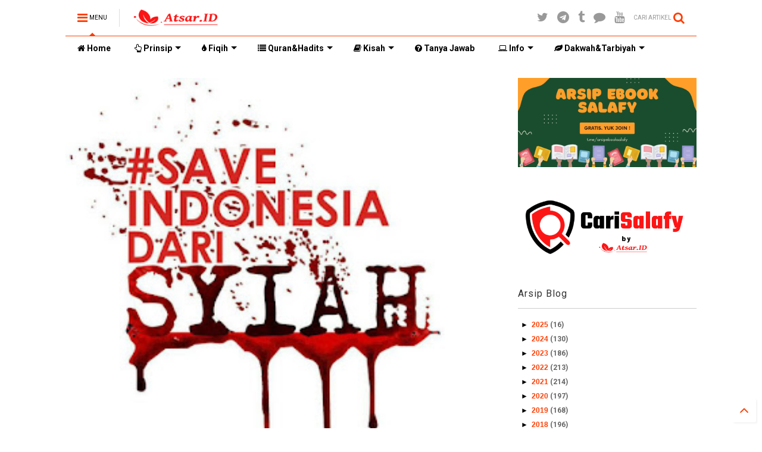

--- FILE ---
content_type: text/javascript; charset=UTF-8
request_url: https://www.atsar.id/feeds/posts/default/-/Syiah?max-results=5&start-index=1&alt=json-in-script&callback=jQuery1124005545752005019944_1768852820415&_=1768852820416
body_size: 26366
content:
// API callback
jQuery1124005545752005019944_1768852820415({"version":"1.0","encoding":"UTF-8","feed":{"xmlns":"http://www.w3.org/2005/Atom","xmlns$openSearch":"http://a9.com/-/spec/opensearchrss/1.0/","xmlns$blogger":"http://schemas.google.com/blogger/2008","xmlns$georss":"http://www.georss.org/georss","xmlns$gd":"http://schemas.google.com/g/2005","xmlns$thr":"http://purl.org/syndication/thread/1.0","id":{"$t":"tag:blogger.com,1999:blog-5378972177409243253"},"updated":{"$t":"2026-01-19T05:36:21.354+07:00"},"category":[{"term":"Nasehat"},{"term":"Tanya Jawab"},{"term":"Fiqih"},{"term":"Kisah"},{"term":"Aqidah"},{"term":"Anak Muda dan Salaf"},{"term":"Keluarga"},{"term":"Adab-Akhlak"},{"term":"Manhaj"},{"term":"Hadits"},{"term":"Kontemporer"},{"term":"Shalat"},{"term":"Remaja"},{"term":"Thalabul Ilmi"},{"term":"Kata Mutiara"},{"term":"Akhwat"},{"term":"Tazkiyatun Nafs"},{"term":"Bantahan"},{"term":"Ringkasan"},{"term":"Renungan"},{"term":"Ulama"},{"term":"Biografi"},{"term":"Info"},{"term":"Fadhilah"},{"term":"Sahabat"},{"term":"Doa Dzikir"},{"term":"Cerita"},{"term":"Bid'ah"},{"term":"Sejarah"},{"term":"Tauhid"},{"term":"Puasa"},{"term":"Ramadhan"},{"term":"Tafsir"},{"term":"Dakwah"},{"term":"Muamalah"},{"term":"Audio"},{"term":"Ibadah"},{"term":"Inspiratif"},{"term":"Hari Jumat"},{"term":"Syiah"},{"term":"Sehat"},{"term":"Akhirat"},{"term":"Khawarij"},{"term":"Thaharah"},{"term":"Nabi"},{"term":"Teman"},{"term":"Video"},{"term":"Qurban"},{"term":"Faedah Ringkas"},{"term":"Ghaib"},{"term":"Haji-Umroh"},{"term":"Ebook"},{"term":"Syirik"},{"term":"Arab Saudi"},{"term":"Zakat"},{"term":"Cinta"},{"term":"IT"},{"term":"Ustadz Menjawab"},{"term":"Audio Singkat"},{"term":"Janaiz"},{"term":"Poster"},{"term":"Hari Raya"},{"term":"Kitab"},{"term":"Tweet Ulama"},{"term":"Fatwa Ringkas"},{"term":"Khutbah"},{"term":"Serial"},{"term":"Anti Teroris"},{"term":"Asma wa Shifat"},{"term":"Rekaman"}],"title":{"type":"text","$t":"Atsar ID | Arsip Fawaid Salafy"},"subtitle":{"type":"html","$t":""},"link":[{"rel":"http://schemas.google.com/g/2005#feed","type":"application/atom+xml","href":"https:\/\/www.atsar.id\/feeds\/posts\/default"},{"rel":"self","type":"application/atom+xml","href":"https:\/\/www.blogger.com\/feeds\/5378972177409243253\/posts\/default\/-\/Syiah?alt=json-in-script\u0026max-results=5"},{"rel":"alternate","type":"text/html","href":"https:\/\/www.atsar.id\/search\/label\/Syiah"},{"rel":"hub","href":"http://pubsubhubbub.appspot.com/"},{"rel":"next","type":"application/atom+xml","href":"https:\/\/www.blogger.com\/feeds\/5378972177409243253\/posts\/default\/-\/Syiah\/-\/Syiah?alt=json-in-script\u0026start-index=6\u0026max-results=5"}],"author":[{"name":{"$t":"Anonymous"},"uri":{"$t":"http:\/\/www.blogger.com\/profile\/06415106622563904125"},"email":{"$t":"noreply@blogger.com"},"gd$image":{"rel":"http://schemas.google.com/g/2005#thumbnail","width":"16","height":"16","src":"https:\/\/img1.blogblog.com\/img\/b16-rounded.gif"}}],"generator":{"version":"7.00","uri":"http://www.blogger.com","$t":"Blogger"},"openSearch$totalResults":{"$t":"27"},"openSearch$startIndex":{"$t":"1"},"openSearch$itemsPerPage":{"$t":"5"},"entry":[{"id":{"$t":"tag:blogger.com,1999:blog-5378972177409243253.post-5465932722684045146"},"published":{"$t":"2025-01-23T17:17:00.010+07:00"},"updated":{"$t":"2025-01-23T17:19:44.383+07:00"},"category":[{"scheme":"http://www.blogger.com/atom/ns#","term":"Kisah"},{"scheme":"http://www.blogger.com/atom/ns#","term":"Sejarah"},{"scheme":"http://www.blogger.com/atom/ns#","term":"Syiah"}],"title":{"type":"text","$t":"Kisah Keruntuhan Baghdad"},"content":{"type":"html","$t":"\u003Ch2 style=\"text-align: center;\"\u003ERuntuhmu Baghdad\u003C\/h2\u003E\u003Ch2 style=\"text-align: center;\"\u003E(Sebuah Pelajaran Tentang Peran Syiah Dalam Pedihnya Sejarah)\u003C\/h2\u003E\u003Cdiv class=\"separator\" style=\"clear: both; text-align: center;\"\u003E\u003Ca href=\"https:\/\/blogger.googleusercontent.com\/img\/b\/R29vZ2xl\/AVvXsEj65JeqLJ6H30jp55o-KO1PKsp7YgyrU8bVMP3-gH-j9_pNWurH2NZjkScP53sL78coYAAZGzHF4zBlED9KrYoKkTyAEuax_rbqmGAa3cdGYc6CVF-vMbHyx3n8w1nL64oQst5GTsVBR1n_jqkHzbNa2PPYL90rKMelZOXK6NDO-hllqsWgVwbWY5PSEcgN\/s960\/baghdad.jpg\" style=\"margin-left: 1em; margin-right: 1em;\"\u003E\u003Cimg alt=\"Kisah Keruntuhan Baghdad\" border=\"0\" data-original-height=\"540\" data-original-width=\"960\" src=\"https:\/\/blogger.googleusercontent.com\/img\/b\/R29vZ2xl\/AVvXsEj65JeqLJ6H30jp55o-KO1PKsp7YgyrU8bVMP3-gH-j9_pNWurH2NZjkScP53sL78coYAAZGzHF4zBlED9KrYoKkTyAEuax_rbqmGAa3cdGYc6CVF-vMbHyx3n8w1nL64oQst5GTsVBR1n_jqkHzbNa2PPYL90rKMelZOXK6NDO-hllqsWgVwbWY5PSEcgN\/s16000\/baghdad.jpg\" title=\"Kisah Keruntuhan Baghdad\" \/\u003E\u003C\/a\u003E\u003C\/div\u003E\u003Cbr \/\u003E\u003Cdiv\u003ETahun 656 H\u003C\/div\u003E\u003Cp\u003EPada saat itu, bangsa Tatar merebut Baghdad dan membantai sebagian besar penduduknya, Termasuk Sang Khalifah. Kekuasaan Bani Abbasiyah berakhir dari kota tersebut.\u0026nbsp;\u003C\/p\u003E\u003Cp\u003EBulan baru muncul, menandakan permulaan tahun. Tahun dibuka dengan serbuan pasukan Tartar ke Baghdad bersama dengan dua pangeran yang memimpin armada Raja Tartar, Hulagu Khan.\u0026nbsp;\u003C\/p\u003E\u003Cp\u003EDi saat yang sama, mereka juga mendapat bantuan dari pemimpin Mosul untuk membumi-hanguskan masyarakat Baghdad, berbagai macam hadiah serta perhiasan. Hal itu dilatarbelakangi akan rasa takutnya kepada bangsa Tartar dan menghindari keburukan mereka, semoga Allah mengutuk mereka.\u0026nbsp;\u003C\/p\u003E\u003Cp\u003EBaghdad dikepung, dikitari oleh meriam serta mesin pengepung lainnya yang tidak bisa menolak takdir Allah. Seperti yang dikatakan dalam hadis: \"Tidak akan ada kehati-hatian yang mampu menghindari takdir.\"\u0026nbsp;\u003C\/p\u003E\u003Cp\u003EJuga sebagaimana firman Allah: \"Sesungguhnya ketetapan Allah apabila datang, tidak dapat ditolak.\" ( Terjemah Surat Nuh: 4). Allah berfirman, \"Sesungguhnya Allah tidak akan mengubah keadaan suatu kaum sehingga mereka mengubah keadaan yang ada pada diri mereka sendiri.\" (Terjemah Surat Ar-Ra'd: 11).\u0026nbsp;\u003C\/p\u003E\u003Cp\u003EPasukan Tartar mengepung istana Khalifah dari segala sisi. Mereka juga menghujani istana dengan anak panah dari segala penjurunya. Sampai-sampai seorang budak wanita yang sedang bermain-main di hadapan Khalifah tertembak dan terbunuh. Padahal sebelumnya Khalifah masih tertawa dan terlena dengannya.\u0026nbsp;\u003C\/p\u003E\u003Cp\u003EKeberadaan budak wanita ini sendiri termasuk salah satu kesalahan Sang Khalifah. Budak perempuan itu bernama 'Arifah.\u003C\/p\u003E\u003Cp\u003ESebuah anah panah yang meluncur dari jendela membunuhnya sementara dia menari di hadapan Khalifah. Karenanya, Khalifah terkejut dan ketakutan.\u0026nbsp;\u003C\/p\u003E\u003Cp\u003EDi tubuh anak panah yang menewaskannya, tertulis: \"Jika Dia berencana untuk menghukum dan menentukan takdir-Nya, Dia akan membuat lalai orang-orang yang berakal.\"\u0026nbsp;\u003C\/p\u003E\u003Cp\u003EKhalifah pun memerintahkan peningkatan keamanan setelah itu, memerintahkan agar semakin banyak tirai yang dipasang di istana Khalifah.\u0026nbsp;\u003C\/p\u003E\u003Cp\u003EKedatangan Hulagu Khan bersama seluruh pasukannya -sekira 200.000 tentara- ke Baghdad adalah pada tanggal dua belas bulan Muharram tahun ini, dalam keadaan sangat marah dengan Khalifah karena apa yang telah ditakdirkan, dijalankan, dan dilakukan oleh Allah.\u003C\/p\u003E\u003Cp\u003EPermulaan semua kisah ini adalah, saat Hulagu Khan sampai di Hamedan dalam perjalanannya menuju Irak, Muayyid al-Din Muhammad bin Al-Alqami menyarankan Khalifah untuk mengirim hadiah tahunan kepada mereka sebagai bujukan agar mereka tak melanjutkan niatnya menguasai negeri Islam.\u0026nbsp;\u003C\/p\u003E\u003Cp\u003EAkan tetapi ada beberapa anggota kerajaan yang tidak setuju dengan pandangan tersebut. Mereka mengatakan bahwa sebenarnya sang menteri ingin mencari muka di hadapan Raja Tartar dengan hadiah yang justeru dikirim oleh Sang Khalifah. Sebaliknya, mereka menyarankan agar Sang Khalifah cukup mengirim sedikit hadiah saja.\u0026nbsp;\u003C\/p\u003E\u003Cp\u003EBenar saja, Sang Khalifah hanya mengirim sedikit hadiah. Jelas, Hulagu Khan merasa diremehkan. Hulagu Khan membalas 'surat bujukan' itu dengan meminta agar Khalifah mengirimkan pihak-pihak yang memberinya saran tersebut. Namun, Khalifah sama sekali tak mempedulikan ucapan Hulagu Khan hingga tak disangka, kedatangannya semakin dekat.\u0026nbsp;\u003C\/p\u003E\u003Cp\u003EDalam rentang waktu singkat, Hulagu Khan telah sampai di Baghdad dengan ribuan tentaranya yang kafir, fajir, dhalim, lagi durjana. Pasukan yang sama sekali tak beriman kepada Allah dan hari akhir.\u003C\/p\u003E\u003Cp\u003EMereka mengepung Baghdad dari arah timur dan baratnya. Dalam keadaan pasukan Baghdad begitu sedikit dan lemah. Jumlah mereka bahkan tak sampai 10.000 penunggang kuda. Pun para pasukan yang telah dipensiunkan, mereka tak lagi diberikan uang pensiun rutin, sehingga akhirnya terpaksa harus meminta-minta di pasar dan pintu-pintu masjid.\u0026nbsp;\u003C\/p\u003E\u003Cp\u003EPara penyair pun mendendangkan syair-syair ratapan untuk nasib mereka yang begitu miris. Menyayangkan keadaan Islam dan kaum muslimin.\u0026nbsp;\u003C\/p\u003E\u003Cp\u003EDan semua itu, adalah akibat dari pendapat Ibnu Al-Alqami Ar-Rafidhi.\u003C\/p\u003E\u003Cp\u003ESemua itu adalah ulah dari menteri Ibnul-Alqami Si Rafidhah.\u0026nbsp;\u003C\/p\u003E\u003Cp\u003ESatu tahun sebelumnya, antara ahlus sunnah dengan orang-orang rafidhah terjadi perang besar. Perang yang menyebabkan daerah Karkh dan Mihillah milik orang-orang Rafidhah berhasil diambil alih. Sampai-sampai rumah kerabat-kerabat sang menteri pun berhasil diambil alih. Hal itu tentu saja membuatnya begitu murka.\u0026nbsp;\u003C\/p\u003E\u003Cp\u003EInilah salah satu yang menyebabkannya mengkhianati Islam dan kaum muslimin dari belakang. Pengkhianatan yang berujung hal yang begitu keji, sesuatu yang belum pernah tertuliskan sebagai sejarah semenjak Kota Baghdad dibangun. Bahkan hingga hari ini.\u0026nbsp;\u003C\/p\u003E\u003Cp\u003EOleh karenanya lah, orang yang pertama membelot kepada pasukan Tartar adalah dirinya.\u0026nbsp;\u003C\/p\u003E\u003Cp\u003EBersama keluarga, pengikut, pembantu, dan pelayan-pelayannya, ia bertolak. Menemui Raja Hulagu Khan, semoga Allah melaknatnya. Setelah berunding, mereka semua kembali.\u0026nbsp;\u003C\/p\u003E\u003Cp\u003ESekembalinya dari hadapan Hulagu Khan, ia menyarankan kepada Khalifah agar menemui Sang Kaisar Mongol, berlaku tunduk di hadapannya. Ini semua agar terjadi kesepakatan damai. Yang nantinya separuh pajak Irak akan diberikan untuknya, dan separuhnya lagi untuk Sang Khalifah.\u0026nbsp;\u003C\/p\u003E\u003Cp\u003EKeluarlah Khalifah bersama 700 anggota rombongan. Semuanya terdiri dari para hakim, ahli fikih, ahli ibadah, pimpinan pemerintahan, dan para tokoh.\u0026nbsp;\u003C\/p\u003E\u003Cp\u003ESaat mereka telah mendekati tempat Hulagu Khan. Semua anggota rombongan dicegat dan dilarang untuk menyertai Khalifah kecuali 17 orang. Bersama mereka yang berjumlah tak genap 20 itulah, Khalifah melanjutkan perjalanannya.\u0026nbsp;\u003C\/p\u003E\u003Cp\u003ESisa rombongan yang tertinggal turun dari kendaraan mereka. Saat itulah, mereka dijarah dan dibantai tanpa tersisa.\u0026nbsp;\u003C\/p\u003E\u003Cp\u003EDi saat yang sama, Sang Khalifah telah sampai di hadapan Hulagu Khan...\u0026nbsp;\u003C\/p\u003E\u003Cdiv\u003E\u003Cdiv\u003EDisebutkan bahwa di hadapan Hulagu Khan, Khalifah begitu bergetar saat menjawab beberapa pertanyaan yang dilayangkan oleh musuhnya. Beliau bergetar hebat, merinding melihat apa kekuatan dan keperkasaan lawannya.\u0026nbsp;\u003C\/div\u003E\u003Cdiv\u003E\u003Cbr \/\u003E\u003C\/div\u003E\u003Cdiv\u003EAkan tetapi Hulagu Khan masih mempersilahkan Khalifah untuk pulang. Dalam perjalanan pulangnya, Khalifah ditemani Nashiruddin Ath-Thusi dan Ibnu Al-Alqami. Dalam keadaan Khalifah tetap berada dalam kepungan dan pengawasan.\u0026nbsp;\u003C\/div\u003E\u003Cdiv\u003E\u003Cbr \/\u003E\u003C\/div\u003E\u003Cdiv\u003EDi saat yang sama, banyak emas, perhiasan, permata, dan barang-barang bergarga yang diambil dari istana kerajaan khalifah. Di satu sisi, rombongan orang-orang Rafidhah dan munafikin ini telah menyarankan kepada Hulagu Khan agar tak menerima permohonan damai.\u003C\/div\u003E\u003Cdiv\u003E\u003Cbr \/\u003E\u003C\/div\u003E\u003Cdiv\u003EMenteri Ibnu Al-Alqami berkata dengan liciknya: “Bila terjalin ikatan damai yang menguntungkan kedua belah pihak ( pihak Khalifah dan Tartar ), maka kemungkinan ini hanya akan berjalan selama satu atau dua tahun. Kemudian setelah itu semuanya akan kembali seperti semula.” Mereka juga menghasungnya untuk membunuh Sang Khalifah.\u0026nbsp;\u003C\/div\u003E\u003Cdiv\u003E\u003Cbr \/\u003E\u003C\/div\u003E\u003Cdiv\u003EDan benar saja, di saat Khalifah kembali menghadap Hulagu Khan untuk kali berikutnya, ia memberikan perintah untuk membunuhnya.\u0026nbsp;\u003C\/div\u003E\u003Cdiv\u003E\u003Cbr \/\u003E\u003C\/div\u003E\u003Cdiv\u003EPara ahli sejarah menyebutkan bahwa yang memberikan masukan agar Hulagu Khan membunuh Khalifah adalah dua orang, Al-Wazir Ibnu Al-Alqami dan Nashiruddin Ath-Thusi. Kilas balik, Nashiruddin memang sudah mengenal lama Hulagu. Sebelumnya ia pernah menjadi pembantu Raja Mongol tersebut saat menaklukkan Benteng Alamut, merebutnya dari tangan para Isma’iliyyah…\u003C\/div\u003E\u003Cdiv\u003E\u003Cbr \/\u003E\u003C\/div\u003E\u003Cdiv\u003ESaat Hulagu sudah berniat ingin membunuh Khalifah, Menteri Ibnu Al-Alqami juga tampil sebagai orang yang sekali lagi memberikan hasutan untuk membunuh beliau. Mereka pun membunuhnya, mereka menendang dada Khalifah dengan tanpa rasa belas kasih.\u0026nbsp; Tempatnya juga benar-benar telah disiapkan. Khalifah berada di dalam kain dari wol tebal, beliau dibunuh di atasnya. Konon mereka takut bila darahnya jatuh ke tanah. Kelak, mereka adalah orang yang akan memikul dosa mereka sendiri, dosa Khalifah, dan orang-orang yang bersamanya, dari kalangan para ulama, para hakim, tokoh-tokoh Negara, para bawahan, dan ulil halli wal ‘aqdi.\u003C\/div\u003E\u003Cdiv\u003E\u003Cbr \/\u003E\u003C\/div\u003E\u003Cdiv\u003ESetelah membunuh pimpinan tertinggi kaum muslimin, mereka semua meluncur ke tanah Baghdad.\u0026nbsp; Mereka berangus semua yang bisa mereka temukan. Pria dewasa, wanita, anak-anak, orang-orang tua dan jompo, juga para pemuda.\u0026nbsp;\u003C\/div\u003E\u003Cdiv\u003E\u003Cbr \/\u003E\u003C\/div\u003E\u003Cdiv\u003EBanyak\u0026nbsp; manusia yang akhirnya memilih untuk bersembunyi di dalam sumur, dan tempat-tempat kotor yang tak terjangkau, bahkan tempat pembuangan kotoran sekalipun. Demikian mereka bersembunyi berhari-hari, tanpa sekalipun menampakkan diri.\u0026nbsp;\u003C\/div\u003E\u003Cdiv\u003E\u003Cbr \/\u003E\u003C\/div\u003E\u003Cdiv\u003ESebagian yang lain berkumpul lantai atas rumah mereka dan mengunci pintunya. Akan tetapi tentara Mongol secara paksa mendobrak pintu rumah mereka, dan membunuh mereka semua di tempat tersebut. Dari saluran air, darah-darah kaum muslimin mengalir. Inna lillahi wa inna ilaihi rajiun. Kekacauan itu terjadi di semua tempat, masjid-masjid, sekolah-sekolah, dan di peternakan sekalipun.\u0026nbsp;\u003C\/div\u003E\u003Cdiv\u003E\u003Cbr \/\u003E\u003C\/div\u003E\u003Cdiv\u003ETak ada satupun yang selamat kecuali Ahli Dzimmah dari Yahudi dan Nasrani, juga orang-orang yang mau berlindung kepada mereka dan ke kediamannya Menteri Ibnu Al-Alqami Si Rafidhah. Beberapa saudagar juga selamat, mereka menukar hidup mereka dengan menyerahkan harta yang luar biasa banyaknya.\u0026nbsp;\u003C\/div\u003E\u003Cdiv\u003E\u003Cbr \/\u003E\u003C\/div\u003E\u003Cdiv style=\"text-align: center;\"\u003E***\u0026nbsp; \u0026nbsp;\u003C\/div\u003E\u003Cdiv\u003E\u003Cbr \/\u003E\u003C\/div\u003E\u003Cdiv\u003EBaghdad berbalik. Yang sebelumnya menjadi kota penuh kedamaian kini hancur lebur bagai tak berpenghuni. Tak ada memang yang menghuninya kecuali sedikit, pun mereka diselimuti ketakutan, kelaparan, dan kehinaan.\u003C\/div\u003E\u003C\/div\u003E\u003Cdiv\u003E\u003Cbr \/\u003E\u003C\/div\u003E\u003Cdiv\u003E\u003Cdiv\u003EPelajaran penting: Jauh sebelum kejadian ini, Ibnu Al-Alqami sangat bersungguh-sungguh untuk mengurangi jumlah tentara Khalifah dan menghapus nama-nama mereka dari diwan. Di akhir masa Al-Mustanshir, jumlah pasukan mendekati 100.000 pasukan. Terus ia mengurangi jumlah mereka hingga tak lagi tersisa melainkan 10.000.\u003C\/div\u003E\u003Cdiv\u003E\u003Cbr \/\u003E\u003C\/div\u003E\u003Cdiv\u003ESetelahnya ia mengirimkan surat kepada Tartar dan menghasut mereka untuk merebut Baghdad. Memuluskan jalan mereka menuju penaklukan tersebut. Menjelaskan seluk beluk pasukan, betapa lemahnya pasukan saat ini. Semua itu didasari atas keinginannya untuk benar-benar menghancurkan sunnah, lalu menampakkan bidah Syiah di Baghdad. Ia ingin agar Khalifah dari kalangan Fathimiyyin yang memimpin. Wallahu ghalibun ala amrih. Ternyata tujuan utamanya tak terwujud.\u003C\/div\u003E\u003Cdiv\u003E\u003Cbr \/\u003E\u003C\/div\u003E\u003Cdiv\u003EAllah putar balikkan makarnya ke belakang. Mengenai dirinya sendiri. Memberinya kerendahan setelah sebelumnya ia merasakan kemuliaan. Menjadikannya sebagai pembantu rendah Tartar setelah sebelumnya ia adalah seorang menteri untuk Khalifah. Ia memikul dosa orang-orang yang terbunuh di Baghdad.\u003C\/div\u003E\u003Cdiv\u003E\u003Cbr \/\u003E\u003C\/div\u003E\u003Cdiv\u003EMaka hukum adalah milik Allah, Dzat Yang Maha Tinggi lagi Besar, Rabb bumi dan langit.\u003C\/div\u003E\u003Cdiv\u003E\u003Cbr \/\u003E\u003C\/div\u003E\u003Cdiv\u003E\u003Cdiv\u003EDari kitab: Al Bidayah wan Nihayah\u003C\/div\u003E\u003Cdiv\u003EAlih Bahasa: Muhammad Abdurrahman Faqih Hatuala\u003C\/div\u003E\u003C\/div\u003E\u003Cdiv\u003E\u003Cbr \/\u003E\u003C\/div\u003E\u003Cdiv\u003Ehttps:\/\/t.me\/LisanulQolam\u003C\/div\u003E\u003C\/div\u003E"},"link":[{"rel":"replies","type":"application/atom+xml","href":"https:\/\/www.atsar.id\/feeds\/5465932722684045146\/comments\/default","title":"Posting Komentar"},{"rel":"replies","type":"text/html","href":"https:\/\/www.atsar.id\/2025\/01\/kisah-keruntuhan-baghdad.html#comment-form","title":"0 Komentar"},{"rel":"edit","type":"application/atom+xml","href":"https:\/\/www.blogger.com\/feeds\/5378972177409243253\/posts\/default\/5465932722684045146"},{"rel":"self","type":"application/atom+xml","href":"https:\/\/www.blogger.com\/feeds\/5378972177409243253\/posts\/default\/5465932722684045146"},{"rel":"alternate","type":"text/html","href":"https:\/\/www.atsar.id\/2025\/01\/kisah-keruntuhan-baghdad.html","title":"Kisah Keruntuhan Baghdad"}],"author":[{"name":{"$t":"Atsar ID"},"uri":{"$t":"http:\/\/www.blogger.com\/profile\/00044470270083664699"},"email":{"$t":"noreply@blogger.com"},"gd$image":{"rel":"http://schemas.google.com/g/2005#thumbnail","width":"32","height":"32","src":"\/\/blogger.googleusercontent.com\/img\/b\/R29vZ2xl\/AVvXsEhCsT9ptUNP-W4AbGZdPkj7oZbin6nh7TANgIYPh5Yh05dhJFazHdlT97jsTIaYlpsDnYoD4Rs9rJsNzVpKwXoMRrA4eBmVkaY1EDQcryGkgiyyTf1qlkWRdSY5Su0oZw\/s220\/logo.jpg"}}],"media$thumbnail":{"xmlns$media":"http://search.yahoo.com/mrss/","url":"https:\/\/blogger.googleusercontent.com\/img\/b\/R29vZ2xl\/AVvXsEj65JeqLJ6H30jp55o-KO1PKsp7YgyrU8bVMP3-gH-j9_pNWurH2NZjkScP53sL78coYAAZGzHF4zBlED9KrYoKkTyAEuax_rbqmGAa3cdGYc6CVF-vMbHyx3n8w1nL64oQst5GTsVBR1n_jqkHzbNa2PPYL90rKMelZOXK6NDO-hllqsWgVwbWY5PSEcgN\/s72-c\/baghdad.jpg","height":"72","width":"72"},"thr$total":{"$t":"0"}},{"id":{"$t":"tag:blogger.com,1999:blog-5378972177409243253.post-7459899629763353092"},"published":{"$t":"2025-01-14T07:37:00.001+07:00"},"updated":{"$t":"2025-01-14T07:37:00.117+07:00"},"category":[{"scheme":"http://www.blogger.com/atom/ns#","term":"Manhaj"},{"scheme":"http://www.blogger.com/atom/ns#","term":"Syiah"}],"title":{"type":"text","$t":"Syiah Adalah Kaum yang Dangkal Akalnya"},"content":{"type":"html","$t":"\u003Ch2 style=\"text-align: center;\"\u003ESyiah Adalah Kaum yang Dangkal Akalnya.\u003C\/h2\u003E\u003Cdiv class=\"separator\" style=\"clear: both; text-align: center;\"\u003E\u003Ca href=\"https:\/\/blogger.googleusercontent.com\/img\/b\/R29vZ2xl\/AVvXsEj3Zz4lSjl98nQtw4Eyr-0x0IlU-gL_SrfdJhqK4bD28L4sVvUYigjO42xdfQ66OMOanazICoO07rBArf3GjMV1flbEcY7VaPkGBycUPtIMXPgqDYTKPYjMbES7C94D2cFSbW2ReUhIQYCfROHjFObxOtHteKV0osvyfdLoOBlye0iN-3o5K_VtWB6P4i-A\/s960\/syiah.jpg\" imageanchor=\"1\" style=\"margin-left: 1em; margin-right: 1em;\"\u003E\u003Cimg alt=\"Syiah Adalah Kaum yang Dangkal Akalnya\" border=\"0\" data-original-height=\"540\" data-original-width=\"960\" height=\"180\" src=\"https:\/\/blogger.googleusercontent.com\/img\/b\/R29vZ2xl\/AVvXsEj3Zz4lSjl98nQtw4Eyr-0x0IlU-gL_SrfdJhqK4bD28L4sVvUYigjO42xdfQ66OMOanazICoO07rBArf3GjMV1flbEcY7VaPkGBycUPtIMXPgqDYTKPYjMbES7C94D2cFSbW2ReUhIQYCfROHjFObxOtHteKV0osvyfdLoOBlye0iN-3o5K_VtWB6P4i-A\/w320-h180\/syiah.jpg\" title=\"Syiah Adalah Kaum yang Dangkal Akalnya\" width=\"320\" \/\u003E\u003C\/a\u003E\u003C\/div\u003E\u003Cbr \/\u003E\u003Cdiv\u003EKedangkalan-kedangkalan berfikir yang dituduhkan kepada wahabi oleh Ustadz Nuruddin ternyata itu ada pada ulama-ulama Syiah, bahkan kalau kita pinjam kata-kata beliau \"dangkalnya kadang nggak ketulungan\".\u0026nbsp;\u003C\/div\u003E\u003Cp\u003EBagaimana bisa Ulama yang katanya memiliki pandangan yang moderat justru menghilangkan nilai moderatnya, yaitu kejujuran dan keadilan.\u003C\/p\u003E\u003Ch3 style=\"text-align: left;\"\u003EPenghinaan terhadap Rasulullah ﷺ dan Ali bin Abi Thalib.\u003C\/h3\u003E\u003Cp\u003EDinukilkan oleh Ali bin Ibrohim Al-Qummi (w 329H) -seorang tokoh besar Syiah- dalam tafsirnya Tafsir Al-Qummi (1\/35) pada surat Al-Baqarah ayat 26:\u003C\/p\u003E\u003Cp style=\"text-align: right;\" class=\"arab\"\u003E{ إِنَّ ٱللَّهَ لَا یَسۡتَحۡیِۦۤ أَن یَضۡرِبَ مَثَلࣰا مَّا بَعُوضَةࣰ فَمَا فَوۡقَهَاۚ}\u003C\/p\u003E\u003Cp\u003EDari Abu Abdillah (yakni Husein bin Ali):\u0026nbsp;\u003C\/p\u003E\u003Cp style=\"text-align: right;\" class=\"arab\"\u003Eأن هذا المثل ضربه الله لأمير المؤمنين - رضي الله عنه - فالبعوضة أمير المؤمنين وما فوقها رسول الله ﷺ.\u003C\/p\u003E\u003Cp\u003E\"Dalam ayat ini Allah memberikan permisalan kepada Amirul Mukminin (yakni Ali bin Abi Thalib), nyamuk yang dimaksud adalah Ali dan yang lebih dari nyamuk adalah Rasulullah ﷺ\".\u003C\/p\u003E\u003Cp\u003EBerkata Al-Allaamah Robi' al-Madkholi -hafidzohullah- mengomentari nukilan Al-Qummi:\u0026nbsp;\u003C\/p\u003E\u003Cp\u003E\"Tidak ada makhluk yang lebih kecil dan lebih hina dari nyamuk, maka mentafsirkan nyamuk dengan Ali dan lebih dari nyamuk dengan Rasulullah ﷺ, merupakan puncak dari penghinaan, puncak dari kerendahan, merubah-rubah Kitabullah, dan tujuan terbesarnya adalah menyebarkan paham Syiah Bathiniyah yang hina!\" (Al-Intishor Li 'Azizil Jabbar, hal. 40)\u003C\/p\u003E\u003Ch3 style=\"text-align: left;\"\u003EPengkafiran Syiah terhadap para sahabat.\u003C\/h3\u003E\u003Cp\u003EMasih pada tafsir yang sama (1\/214) ketika mentafsirkan surat Al-An'am ayat 112:\u0026nbsp;\u003C\/p\u003E\u003Cp style=\"text-align: right;\" class=\"arab\"\u003E{ وَكَذَلِكَ جَعَلْنَا لِكُلِّ نِبِي عَدُوا شَيَاطِينَ الإِنسِ وَالْحِنِّ يُوحِي بَعْضُهُمْ إِلَى بَعْضٍ زُخْرُفَ الْقَوْلِ غُرُوراً }\u003C\/p\u003E\u003Cp\u003EDisebutkan sanadnya sampai ke Husein bin Ali -radhiyallahu anhu-:\u0026nbsp;\u003C\/p\u003E\u003Cp style=\"text-align: right;\" class=\"arab\"\u003Eما بعث الله نبياً إلا وفي أمته شيطانان يؤذيانه ويضلان الناس بعده، فأما صاحبا نوح فقنطيفوص وخرام، وأما صاحبا إبراهيم فمكثل ورزام، وأما صاحبا موسى فالسامري ومرعقيبا، وأما صاحبا عيسى فبولس ومريتون، وأما صاحبا محمد فحبتر وزريق.\u003C\/p\u003E\u003Cp\u003E\"Tidaklah Allah mengutus Nabi melainkan ada pada umatnya dua setan yang mengganggunya dan menyesatkan manusia setelah wafatnya. Adapun dua dari umat Nuh ada Qontifush dan Kharam, dua dari umat Ibrahim ada Miktsal dan Rizam, dari umat Musa ada Samiri dan Mar'aqiba, dari umat Isa ada Paulus dan Martin, dari umat Muhammad ada Habtar dan Zuroiq.\"\u003C\/p\u003E\u003Cp\u003EHabtar maknanya serigala, disematkan pada Abu Bakar karena banyak membuat tipuan dan makar. Zuraiq sindiran untuk Umar, ada yang mengatakan karena kotor matanya atau karena kotoran mata adalah tanda kesialan orang arab. (Biharul Anwar karya Al-Majlisi (Syiah) 35\/336).\u003C\/p\u003E\u003Cp\u003EAl-'Allaamah DR. Robi' bin Hadi Al-Madhoki -hafidzohullah- mengomentari penukilan Al-Qummi:\u003C\/p\u003E\u003Cp\u003E\"Lihatlah ayat ini, dimana ayat ini menyebutkan musuh para nabi dengan bentuk kata jamak, {Setan-setan dari kalangan jin dan manusia, sebagian mereka membisikkan kepada sebagian lainnya ucapan indah yang menipu} agar Al-Qummi ini dapat melancarkan kedengkiannya pada Abu Bakar dan Umar, maka dibuatlah nama-nama palsu dari setiap para nabi yang disebutkan, sebagaimana yang kamu lihat. Sampailah pada Abu Bakar dan Umar dengan menyebut nama Habtar untuk Abu Bakar dan Zuraiq untuk Umar!! (Al-Intishor Li Kitabil Azizil Jabbar, Hal. 144)\u003C\/p\u003E\u003Cp\u003EIni baru sebagian kecil contoh yang kita nukilkan dari salah satu kitab induk mereka (Syiah). Dalam Tafsir Al-'Ayyaasyi (1\/41-42), (1\/99), Biharul Anwar (7\/178), Tafsir Al-Qummi (1\/84-85), (1\/109-110), (1\/139) dll dari kitab-kitab Ulama Syiah yang banyak sekali kedunguan dan kelancangan kaum Syiah terhadap para sahabat Nabi ﷺ.\u003C\/p\u003E\u003Cp\u003EDalam Tafsir Al-'Ayyasyi (1\/199) menukilkan dari Abu Ja'far Muhammad Al-Baqir:\u0026nbsp;\u003C\/p\u003E\u003Cp style=\"text-align: right;\" class=\"arab\"\u003Eكان الناس أهل ردة بعد النبي صلى الله عليه وسلم إلا ثلاثة، فقلت: ومن الثلاثة ؟ قال : المقداد وأبو ذر وسلمان الفارسي ثم عرف أناس بعد يسير.\u003C\/p\u003E\u003Cp\u003E\"Semua orang ketika itu merupakan orang yang murtad sepeninggal Nabi\u0026nbsp; ﷺ kecuali tiga\", aku bertanya, \"Siapa tiga orang tersebut?\", beliau berkata: \"Al-Miqdad, Abu Dzar dan Salman Al-Farisi, kemudian ada beberapa orang yang mengerti\".\u003C\/p\u003E\u003Cp style=\"text-align: right;\" class=\"arab\"\u003Eهؤلاء الذين دارت عليهم الرحى وأبوا أن يبايعوا حتى جاءوا بأمير المؤمنين رضي الله عنه - مكرهاً فبايع.\u003C\/p\u003E\u003Cp\u003EBeliau melanjutkan, \"Merekalah orang-orang yang telah melalui berbagai bentuk ujian, dan enggan untuk membaiat mereka (Abu Bakar, Umar dan Utsman) hingga datang masa kepemimpinan Amirul Mukminin (Ali) -radhiyallahu 'anhu- dalam keadaan terpaksa dan membaiat.\u003C\/p\u003E\u003Cp\u003EDalam Tafsir Al-Qummi (1\/140-141): pada surat An-Nisa ayat 55, berkata Al-Qummi, \"{ Diantara mereka ada yang beriman kepadanya } yakni kepada Amirul Mukminin Ali bin Abi Thalib, dan mereka adalah Salman, Abu Dzar, Al-Miqdad dan Ammar -radhiyallahu 'anhum- {dan diantara mereka ada yang menghalangi manusia untuk beriman kepadanya} yakni merekalah orang yang merampas hak Ahlul Bait dan orang-orang yang mengikuti mereka\". Dia melanjutkan, \"Pada mereka (para sahabat) turun ayat {cukuplah bagi mereka neraka jahannam yang menyala-nyala apinya}\".\u0026nbsp;\u003C\/p\u003E\u003Cp\u003EBetapa dangkalnya dan rusaknya akal para Ulama Syiah.\u003C\/p\u003E\u003Cp\u003EBerkata Syaikhul Islam Muhammad bin Abdil Wahhab -rahimahullah-:\u0026nbsp;\u003C\/p\u003E\u003Cp\u003EBetapa rusaknya apa yang diperbuat oleh suatu kaum yang meyakini kefasikan, kemaksiatan dan melampaui batas pada mayoritas sahabat Nabi ﷺ . Padahal akal secara spontanitas akan menunjukkan bahwa Allah ta'ala tidak akan memilih orang-orang yang menjadi sahabat manusia pilihannya (yakni Nabi ﷺ) dan tidak akan memilih orang-orang yang akan menolong agamanya, kecuali orang-orang yang terpilih dari makhluk-makhluk-Nya, dan dalil naqli yang mutawatir menguatkan pendapat itu. Seandainya pada mereka (Syiah) ada kebaikan, niscaya mereka tidak akan mengatakan pada sahabat Nabi ﷺ dan pada para pembela agamanya kecuali dengan kebaikan. (Risalah fi Raddi 'Ala Rafidhah, Hal. 46)\u003C\/p\u003E\u003Cp\u003EUlama Syiah tidak bisa dijadikan rujukan dalam hadist dan ilmu hadist.\u003C\/p\u003E\u003Cp\u003EPerlu diketahui juga, bahwa sanad para imam rafidhah yang sampai ke para imam ahlul bait seluruhnya dibangun di atas kaidah-kaidah yang bathil, ditambah lagi bahwa mayoritas sanad mereka dibangun di atas riwayat para pendusta. (Al-Intishor Li Kitabil Azizil Jabbar, Hal. 20)\u0026nbsp;\u003C\/p\u003E\u003Cp\u003EBerkata Al-Imam Hammad bin Salamah (w 167H), \"Telah dikabarkan kepadaku dari seorang syaikh dari kalangan Rafidhah, bahwa mereka berkumpul untuk membuat hadist-hadist palsu\". (Al-Ba'its Al-Hatsist, Hal. 257)\u003C\/p\u003E\u003Cp\u003EItu baru sedikit pembahasan tentang Ali dan tentang pengkafiran para sahabat, masih banyak pembahasan lainnya, seperti keyakinan mereka terhadap para imam yang 12, renkarnasi, takiyah, imam mahdi, menafikan takdir, kesamaan mereka dengan Yahudi, Nasrani dan Majusi, nikah mut'ah, nikah tanpa wali, mengusap khuf dan lain-lain yang dibangun di atas kedangkalan berfikir, kebodohan, kedengkian dan hawa nafsu.\u003C\/p\u003E\u003Cp\u003EWallahul musta'an.\u003C\/p\u003E\u003Cp\u003EUstadz Abu Sufyan Habib, Lc (Pengajar Mahad Nurul Ilmi Al Atsary)\u003C\/p\u003E\u003Cp\u003EMajalengka, 10 Rajab 1446H\/10 Januari 2025\u003C\/p\u003E\u003Cp\u003Ehttps:\/\/t.me\/bukukustore\/1486\u003C\/p\u003E"},"link":[{"rel":"replies","type":"application/atom+xml","href":"https:\/\/www.atsar.id\/feeds\/7459899629763353092\/comments\/default","title":"Posting Komentar"},{"rel":"replies","type":"text/html","href":"https:\/\/www.atsar.id\/2025\/01\/syiah-adalah-kaum-yang-dangkal-akalnya.html#comment-form","title":"0 Komentar"},{"rel":"edit","type":"application/atom+xml","href":"https:\/\/www.blogger.com\/feeds\/5378972177409243253\/posts\/default\/7459899629763353092"},{"rel":"self","type":"application/atom+xml","href":"https:\/\/www.blogger.com\/feeds\/5378972177409243253\/posts\/default\/7459899629763353092"},{"rel":"alternate","type":"text/html","href":"https:\/\/www.atsar.id\/2025\/01\/syiah-adalah-kaum-yang-dangkal-akalnya.html","title":"Syiah Adalah Kaum yang Dangkal Akalnya"}],"author":[{"name":{"$t":"Atsar ID"},"uri":{"$t":"http:\/\/www.blogger.com\/profile\/00044470270083664699"},"email":{"$t":"noreply@blogger.com"},"gd$image":{"rel":"http://schemas.google.com/g/2005#thumbnail","width":"32","height":"32","src":"\/\/blogger.googleusercontent.com\/img\/b\/R29vZ2xl\/AVvXsEhCsT9ptUNP-W4AbGZdPkj7oZbin6nh7TANgIYPh5Yh05dhJFazHdlT97jsTIaYlpsDnYoD4Rs9rJsNzVpKwXoMRrA4eBmVkaY1EDQcryGkgiyyTf1qlkWRdSY5Su0oZw\/s220\/logo.jpg"}}],"media$thumbnail":{"xmlns$media":"http://search.yahoo.com/mrss/","url":"https:\/\/blogger.googleusercontent.com\/img\/b\/R29vZ2xl\/AVvXsEj3Zz4lSjl98nQtw4Eyr-0x0IlU-gL_SrfdJhqK4bD28L4sVvUYigjO42xdfQ66OMOanazICoO07rBArf3GjMV1flbEcY7VaPkGBycUPtIMXPgqDYTKPYjMbES7C94D2cFSbW2ReUhIQYCfROHjFObxOtHteKV0osvyfdLoOBlye0iN-3o5K_VtWB6P4i-A\/s72-w320-h180-c\/syiah.jpg","height":"72","width":"72"},"thr$total":{"$t":"0"}},{"id":{"$t":"tag:blogger.com,1999:blog-5378972177409243253.post-7509107641966454053"},"published":{"$t":"2019-09-23T10:20:00.002+07:00"},"updated":{"$t":"2019-09-24T05:49:11.209+07:00"},"category":[{"scheme":"http://www.blogger.com/atom/ns#","term":"Biografi"},{"scheme":"http://www.blogger.com/atom/ns#","term":"Kisah"},{"scheme":"http://www.blogger.com/atom/ns#","term":"Syiah"}],"title":{"type":"text","$t":"Kisah Kematian Al Husain bin Ali yang Sebenarnya"},"content":{"type":"html","$t":"Bismillah, artikel ini merupakan lanjutan dari \u003Cb\u003E\u003Ca href=\"https:\/\/www.atsar.id\/2019\/09\/biografi-yazid-bin-muawiyah.htmlhttps:\/\/www.atsar.id\/2019\/09\/biografi-yazid-bin-muawiyah.html\" target=\"_blank\"\u003EBIOGRAFI YAZID BIN MUAWIYAH\u003C\/a\u003E\u003C\/b\u003E\u003Cbr \/\u003E\n\u003Ch2 style=\"text-align: center;\"\u003E\nKISAH KEMATIAN AL HUSAIN BIN ALI\u003C\/h2\u003E\n\u003Cdiv style=\"text-align: center;\"\u003E\n\u003Ca href=\"https:\/\/blogger.googleusercontent.com\/img\/b\/R29vZ2xl\/AVvXsEjqSzQBj7Sv0K32EZjT54Foi2nMAnpKQ2E_ei4347RB_OqPsL-Ybbmqb99K1EPQT1vGnTgBU1J_1Y3hn5JILv28fE10rhAIxCtb5v-nRfvrKiq3MlL85OaXeFZt3NSeywOYjiY0s2ZjZnpb\/s1600\/kisah+kematian+husain+bin+ali.jpg\" imageanchor=\"1\"\u003E\u003Cimg alt=\"Kisah Kematian Al Husain bin Ali yang Sebenarnya\" border=\"0\" src=\"https:\/\/blogger.googleusercontent.com\/img\/b\/R29vZ2xl\/AVvXsEjqSzQBj7Sv0K32EZjT54Foi2nMAnpKQ2E_ei4347RB_OqPsL-Ybbmqb99K1EPQT1vGnTgBU1J_1Y3hn5JILv28fE10rhAIxCtb5v-nRfvrKiq3MlL85OaXeFZt3NSeywOYjiY0s2ZjZnpb\/s1600\/kisah+kematian+husain+bin+ali.jpg\" title=\"Kisah Kematian Al Husain bin Ali yang Sebenarnya\" \/\u003E\u003C\/a\u003E\u003C\/div\u003E\n\u003Ch3 style=\"text-align: justify;\"\u003E\nPEMBERONTAKAN YANG DILAKUKAN OLEH AL HUSAIN DAN PEMBUNUHAN TERHADAPNYA\u003C\/h3\u003E\n\u003Cdiv style=\"text-align: justify;\"\u003E\nAl Husain bin Ali berada di Madinah ketika Yazid bin Muawiyah memegang tampuk kekuasaan. Lalu Yazid mengirim surat kepada Al Walid bin Utbah, gubernur Madinah yang diangkatnya, agar mengambil baiat (sumpah setia) dari sejumlah orang yang menolak membaiatnya, mereka adalah Al Husain bin Ali, Abdullah bin Umar, dan Abdullah bin Az Zubair radhiyallahu anhum.\u003C\/div\u003E\n\u003Cdiv style=\"text-align: justify;\"\u003E\n\u003Cbr \/\u003E\u003C\/div\u003E\n\u003Cdiv style=\"text-align: justify;\"\u003E\nKetika Al Husain bin Ali mengetahui hal ini, beliau menuju Makkah dan tinggal di sana. Semenjak itu, sebagian kaum muslimin ada yang mengikuti beliau dan memberikan kepercayaan padanya. Mereka juga menggantungkan sejumlah harapan kepadanya. Dengan demikian para penyulut api fitnah berbahagia karena mulai ada perpecahan di antara kaum muslimin. Mereka mulai mengambil langkah untuk memanfaatkan keadaan dalam rangka memecah belah barisan kaum muslimin.\u003C\/div\u003E\n\u003Ch3 style=\"text-align: justify;\"\u003E\nSIKAP PENDUDUK KUFAH TERHADAP AL HUSAIN\u003C\/h3\u003E\n\u003Cdiv style=\"text-align: justify;\"\u003E\nPenduduk Kufah dari kalangan penyulut api fitnah berbahagia ketika mengetahui bahwa Al Husain bin Ali tidak berbaiat kepada Yazid dan telah tinggal di Makkah. Sekian angan-angan telah merayap dalam jiwa jahat mereka. Mereka berusaha mengetahui keberadaannya di Makkah sebagaimana seorang yang tersesat mencari bintang penunjuk arah dan tempat berlabuh yang amanah.\u003C\/div\u003E\n\u003Cdiv style=\"text-align: justify;\"\u003E\n\u003Cbr \/\u003E\u003C\/div\u003E\n\u003Cdiv style=\"text-align: justify;\"\u003E\nSejumlah surat mulai mereka layangkan kepadanya untuk mengharap kedatangannya dari Makkah menuju kepada mereka (di Kufah). Penduduk Kufah menampakkan bahwa mereka telah siap siaga untuk bergabung dengannya dan memberontak kepada Bani Umayyah sampai Al Husain memegang kekuasaan karena beliau -menurut mereka- adalah orang yang paling berhak dan orang yang tepat untuk memegang kekuasaan. Mereka tidak peduli dengan sekian bencana dan pertumpahan darah yang akan terjadi karena perbuatan yang mereka lakukan.\u003C\/div\u003E\n\u003Cdiv style=\"text-align: justify;\"\u003E\n\u003Cbr \/\u003E\u003C\/div\u003E\n\u003Cdiv style=\"text-align: justify;\"\u003E\nAl Husain mengutus anak pamannya, yaitu Muslim bin Aqil untuk menjadi penunjuk jalan dan untuk mencari tahu kenyataan yang ada. Sampailah Muslim bin Aqil di Kufah. Para penduduknya menyambutnya dengan baik. Sejumlah orang yang mendekati 18.000 orang berkumpul di sekitarnya. Mereka semua mendukung Al Husain dan menjanjikan kepadanya bantuan.\u003C\/div\u003E\n\u003Cdiv style=\"text-align: justify;\"\u003E\n\u003Cbr \/\u003E\u003C\/div\u003E\n\u003Cdiv style=\"text-align: justify;\"\u003E\nKetika melihat hal yang demikian, Muslim bin Aqil segera menulis surat kepada Al Husain tentang keadaan yang beliau saksikan. Kemudian Al Husain memantapkan pilihan untuk menuju Kufah.\u003C\/div\u003E\n\u003Cdiv style=\"text-align: justify;\"\u003E\n\u003Cbr \/\u003E\u003C\/div\u003E\n\u003Cdiv style=\"text-align: justify;\"\u003E\nAkan tetapi begitu cepatnya penduduk Kufah meninggalkan Muslim bin Aqil, yaitu ketika Khalifah Yazid memutuskan pernggantian An-Nu'man bin Basyir sebagai gubernur Kufah -beliau adalah seorang pemimpin yang lebih condong kepada sifat pemaaf dan lemah lembut- diganti dengan Ubaidullah bin Ziyad seorang yang berperangai keras dan bengis dalam menjaga pamor negara dan dalam menebarkan keamanan dan ketertiban.\u003C\/div\u003E\n\u003Cdiv style=\"text-align: justify;\"\u003E\n\u003Cbr \/\u003E\u003C\/div\u003E\n\u003Cdiv style=\"text-align: justify;\"\u003E\nTindakan gubernur yang kejam dan keras nampak jelas ketika ia menghalau pendukung Muslim bin Aqil dimana dia mampu menangkap pemimpin-pemimpin mereka sehingga yang lain pun menyingkir dari Muslim bin Aqil. Akhirnya, ia menangkap Muslim bin Aqil dan memerintahkan untuk dibunuh.\u003C\/div\u003E\n\u003Ch3 style=\"text-align: justify;\"\u003E\nAL HUSAIN BERANGKAT MENUJU KUFAH\u003C\/h3\u003E\n\u003Cdiv style=\"text-align: justify;\"\u003E\nAl Husain bin Ali memenuhi permintaan penduduk Kufah. Keinginannya untuk menuju Kufah semakian kuat ketika surat Muslim bin Aqil sampai kepadanya. Surat itu dikirim sebelum Muslim dibunuh. Muslim bin Aqil mengatakan kepada Al Husain bahwa 18.000 orang telah berbaiat kepadanya, mempersiapkan diri dan nyawa mereka untuk membelanya dan menghadap musuh-musuhnya.\u003C\/div\u003E\n\u003Cdiv style=\"text-align: justify;\"\u003E\n\u003Cbr \/\u003E\u003C\/div\u003E\n\u003Cdiv style=\"text-align: justify;\"\u003E\nPara pemberi nasihat yang sejati telah memberikan nasihat kepada Al Husain dan memohon dengan sangat agar beliau tetap tinggal di Makkah. Mereka juga menjelaskan kepadanya makar penduduk Iraq dan apa yang mereka perbuat terhadap ayahnya dahulu, yaitu Ali bin Abi Thalib. Juga menjelaskan bahwa apa yang akan beliau lakukan akan memecah belah persatuan dan menyulut api fitnah.\u003Cbr \/\u003E\n\u003Cbr \/\u003E\u003C\/div\u003E\n\u003Cdiv style=\"text-align: justify;\"\u003E\nDiantara orang yang memberikan nasihat kepada beliau adalah Ibnu Umar, Ibnu Abbas, Abu Sa'id Al Khudri, Abu Waaqid Al Laitsi, Jabir bin Abdillah, dan selain mereka radhiyallahu 'anhum. Akan tetapi beliau telah terpengaruh oleh surat yang begitu banyaknya dari penduduk Kufah. Oleh karena itu, beliau tetap bersikeras untuk pergi menuju Kufah sebagaimana telah kami terangkan.\u003C\/div\u003E\n\u003Cdiv style=\"text-align: justify;\"\u003E\n\u003Cbr \/\u003E\u003C\/div\u003E\n\u003Cdiv style=\"text-align: justify;\"\u003E\nAl Husain keluar dan berangkat menuju Kufah bersama keluarganya, anak-anaknya, dan sejumlah rekan-rekannya. Mereka semua berjumlah kurang lebih 80 orang. Al Farazdaq (penyair terkenal) di tengah perjalanan menemuinya lalu Al Husain menanyainya tentang kondisi penduduk Makkah.\u003Cbr \/\u003E\n\u003Cbr \/\u003E\nDia menjawab, \"Hati mereka bersamamu, akan tetapi pedang mereka bersama Bani Umayyah, sedangkan takdir telah turun dari langit. Allah ta'ala mengerjakan apa yang Dia kehendaki.\" Namun beliau tetap melanjutkan langkahnya dan tidak memperdulikan isyarat yang disampaikan oleh Al-Farazdaq berupaya marabahaya yang telah menanti baik dari penduduk Irak maupun dari kalangan Bani Umayyah.\u003C\/div\u003E\n\u003Cdiv style=\"text-align: justify;\"\u003E\n\u003Cbr \/\u003E\u003C\/div\u003E\n\u003Cdiv style=\"text-align: justify;\"\u003E\nAl Husain juga berjumpa dengan seorang yang baru pulang dari Kufah, namanya Bukair bin Tsa'labah. Beliau mengetahui darinya bahwa kondisi di Kufah telah berubah, pendukung-pendukung Al Husain telah menjauh, mereka enggan menolongnya dihadapan keganasan Ubaidullah bin Ziyad dan kekuatannya. Juga tentang kematian Muslim bin Aqil. Tidak lagi di Kufah kekuatan penolong Al Husain.\u003C\/div\u003E\n\u003Cdiv style=\"text-align: justify;\"\u003E\n\u003Cbr \/\u003E\u003C\/div\u003E\n\u003Cdiv style=\"text-align: justify;\"\u003E\nKetika itu, sebagian rekannya mengatakan kepada Al Husain : \"Kami meminta kepadamu dengan nama Allah demi dirimu dan keluargamu agar kembali ke arah kamu datang (Makkah). Sesungguhnya tidak ada di Kufah penolong dan pembantu bagimu.\"\u003Cbr \/\u003E\n\u003Cbr \/\u003E\nAkan tetapi saudara-saudara Muslim bin Aqil mengatakan : \"Demi Allah, kami akan tetap melanjutkan perjalanan sampai kami berhasil mengambil hak kami atau merasakan apa yang dirasakan saudara kami.\" Al Husain mengatakan, \"Tidak ada lagi kehidupan yang baik setelah mereka.\" Beliau tetap melanjutkan perjalanannya bersama sekelompok kecil orang yang telah bersamanya (semenjak meninggalkan Makkah).\u003C\/div\u003E\n\u003Ch3 style=\"text-align: justify;\"\u003E\nAL HUSAIN SAMPAI DI KARBALA DAN KEMATIANNYA\u003C\/h3\u003E\n\u003Cdiv style=\"text-align: justify;\"\u003E\nSampailah Al Husain di Karbala dekat dengan Kufah. Mereka dihadapi oleh pasukan besar yang telh disiapkan oleh Ubaidullah bin Ziyad yang dipimpin oleh Umar bin Sa'd bin Abi Waqash. Tidak ada perbandingan antara pasukan Al Husain yang jumlahnya tidak mencapai 100 dengan lawannya yang mencapai 4.000 orang. Juga tidak selayaknya dikatakan sebagai perang antara dua pasukan.\u003C\/div\u003E\n\u003Cdiv style=\"text-align: justify;\"\u003E\n\u003Cbr \/\u003E\u003C\/div\u003E\n\u003Cdiv style=\"text-align: justify;\"\u003E\nTerjadilah pertemuan antara Al Husain denegan Umar bin Sa'd. Al Husain menawarkan beberapa opsi sebagai jaminan untuk menahan perang dan saling membunuh. Diriwayatkan bahwa beliau mengatakan: \"Pilihlah salah satu dari tiga pilihan yang aku ajukan.\u003C\/div\u003E\n\u003Cdiv style=\"text-align: justify;\"\u003E\n\u003C\/div\u003E\n\u003Col\u003E\n\u003Cli\u003E\u0026nbsp;Aku kembali ke tempat yang aku datang darinya.\u003C\/li\u003E\n\u003Cli\u003EAtau aku meletakkan tanganku (baiat) terhadap Yazid lalu ia akan menentukan pendapatnya.\u003C\/li\u003E\n\u003Cli\u003EKalian menempatkan aku di perbatasan kaum muslimin yang kalian inginkan, lalu aku menjadi salah satu dari kalangan kaum muslimin yang ada di sana, hak dan kewajibanku sama dengan mereka.\"\u003C\/li\u003E\n\u003C\/ol\u003E\n\u003Cspan style=\"text-align: justify;\"\u003EUmar bin Sa'd senang dengan hasil yang menggembirakan ini, yang sebelumnya beliau telah enggan dan benci untuk memerangi Al Husain kalau saja Ibnu Ziyad tidak mengancamnya dengan ancaman bunuh.\u003C\/span\u003E\u003Cbr \/\u003E\n\u003Cdiv style=\"text-align: justify;\"\u003E\n\u003Cbr \/\u003E\u003C\/div\u003E\n\u003Cdiv style=\"text-align: justify;\"\u003E\nUmar dan pasukannya shalat di belakang Al Husain (menjadi makmumnya-pen) ketika mereka menunggu jawaban dari Ibnu Ziyad. Beliau juga segera mengirimkan surat kepada Ibnu Ziyad menawarkan apa yang telah beliau dapatkan. Ketika Ibnu Ziyad membaca suratnya, dia mengatakan : \"Ini adalah sebuah surat dari seorang pemberi nasihat bagi pemimpinnya, dan seorang yang sayang terhadap kaumnya. Ya aku terima (tawaran ini).\u003C\/div\u003E\n\u003Cdiv style=\"text-align: justify;\"\u003E\n\u003Cbr \/\u003E\u003C\/div\u003E\n\u003Cdiv style=\"text-align: justify;\"\u003E\nYang demikian adalah sebuah petunjuk yang sangat jelas atas bagusnya niatan mereka dan tidak adanya keinginan pada diri mereka untuk menyulutkan api fitnah dan perselisihan.\u003C\/div\u003E\n\u003Cdiv style=\"text-align: justify;\"\u003E\n\u003Cbr \/\u003E\u003C\/div\u003E\n\u003Cdiv style=\"text-align: justify;\"\u003E\nAkan tetapi, seorang provokator \/ penggerak kejahatan dan fitnah yang disebut dengan Syamr bin Dzil Jusyan mengubah pemikiran yang bagus ini. Dia mengatakan kepada Ibnu Ziyad :\u0026nbsp;\u003C\/div\u003E\n\u003Cdiv style=\"text-align: justify;\"\u003E\n\u003Cbr \/\u003E\u003C\/div\u003E\n\u003Cdiv style=\"text-align: justify;\"\u003E\n\"Apakah engkau mau menerima tawaran ini darinya, padahal dia telah masuk ke wilayahmu dan seudah berada di hadapanmu? Demi Allah, bila dia (Al Husain) pergi meninggalkan negerimu dalam keadaan tidak meletakkan tangannya di tanganmu, maka dia adalah seorang yang lebih berhak untuk mendapatkan kekuatan dan kedudukan. Sedangkan engkau adalah orang yang lemah dan loyo. Oleh karena itu, jangan engkau berikan kedudukan ini kepadanya. Karena hal ini akan menjadi kelemahan bagimu. Hendaklah engkau memutuskannya dan pasukannya sesuai dengan hukummu. Bila engkau menghukum mereka, maka engkau adalah penguasa yang memiliki hukum. Bila engkau mengampuni mereka yang demikian adalah hakmu.\"\u003C\/div\u003E\n\u003Cdiv style=\"text-align: justify;\"\u003E\n\u003Cbr \/\u003E\u003C\/div\u003E\n\u003Cdiv style=\"text-align: justify;\"\u003E\nIbnu Ziyad pun terpengaruh oleh pandangan laki-laki jahat lagi pendosa ini. Kemudian dia mengirim utusan kepada Umar bin Sa'd dengan apa yang diusulkan laki-laki tadi. Yang demikian adlaah kesalahan dari Ibnu Ziyad, juga bentuk kesewenangan dan kezhalimannya.\u003Cbr \/\u003E\n\u003Cbr \/\u003E\nIbnu Sa'd melaksanakan apa yang diperintahkan oleh Ibnu Ziyad, meminta kepada Al Husain untuk menyerah tanpa syarat sampai kemudian Ibnu Ziyad yang akan memutuskannya. Akan tetapi Al Husain tidak menerimanya karena belia berkeyakinan bahwa yang demikian adlaah kehinaan dan kerendahan. Sehingga peperangan dan saling membunuh harus terjadi.\u003C\/div\u003E\n\u003Cdiv style=\"text-align: justify;\"\u003E\n\u003Cbr \/\u003E\u003C\/div\u003E\n\u003Cdiv style=\"text-align: justify;\"\u003E\nPada hari kesepuluh bulan Muharram 61 H berkecamuklah perang antara pasukan Iraq yang berjumlah lebih dari 4.000 personil dengan pengikut Al Husain yang tidak lebih dari 80 orang. Buku-buku sejarah telah mencatat jiwa kesatria yang ditunjukkan oleh pengikut Al Husain.\u003Cbr \/\u003E\n\u003Cbr \/\u003E\nBeliau meminta kepada mereka (para pengikutnya) agar meninggalkanna dan mencari jalan selamat sendiri-sendiri. Akan tetapi mereka tidak setuju dengan permintannya dan tetap berada di sisi beliau mengorbankan nyawa mereka di hadapannya satu persatu. Tidak ada satupun di antara mereka yang tewas kecuali dalam keadaan tegar menghadapi lawan, tidak lari, mencurahkan segenap kekuatannya dan melepaskan diri mereka dari tanggung jawab di hadapan Allah.\u003C\/div\u003E\n\u003Cdiv style=\"text-align: justify;\"\u003E\n\u003Cbr \/\u003E\u003C\/div\u003E\n\u003Cdiv style=\"text-align: justify;\"\u003E\nDemikianlah, mereka jatuh meninggal satu per satu di hadapan Al Husain hinggal beliau tinggal sendirian. Meskipun demikian beliau tidak mau tunduk terhadap lawannya, bahkan yang beliau lakukan adalah menghunus pedangnya dan berperang sebagaimana seorang penunggang kuda yang ahli dan pemberani.\u003C\/div\u003E\n\u003Cdiv style=\"text-align: justify;\"\u003E\n\u003Cbr \/\u003E\u003C\/div\u003E\n\u003Cdiv style=\"text-align: justify;\"\u003E\nSampai pada akhirnya beliau gugur di hadapan sejumlah tebasan pedang yang berturut-turut menebasnya. Juga di hadapan kekuatan besar yang mengepungnya dari segala arah.\u003C\/div\u003E\n\u003Cdiv style=\"text-align: justify;\"\u003E\n\u003Cbr \/\u003E\u003C\/div\u003E\n\u003Cdiv style=\"text-align: justify;\"\u003E\nPasukan Ibnu Ziyad yang meninggal berjumlah 87 orang. Al Husain meninggal pada usia 57 tahun. Tidak ada dari pengikutnya yang selamat kecuali lima orang, yaitu : anaknya yang bernama Ali Zainal Abidin. Ketika itu beliau sedang sakit sehingga tidak bisa ikut hadir dalam peperangan. Bibinya yang bernama Zainab binti Ali, adiknya yang bernama Umar, dan dua saudara perempuannya yang bernama Fathimah dan Sukainah.\u003C\/div\u003E\n\u003Cdiv style=\"text-align: justify;\"\u003E\n\u003Cbr \/\u003E\u003C\/div\u003E\n\u003Cdiv style=\"text-align: justify;\"\u003E\nUmar bin Sa'd mengirim kepala Al Husain dan para pengikutnya kepada Ibnu Ziyad. Kemudian kembali ke Kufah dengan membawa anak-anak Al Husain. Ibnu Ziyad memberikan pemuliaan dan pelayanan yang baik terhadap mereka. Lalu Ibnu Ziyad mengirim mereka ke Syam bersama kepala Al Husain.\u003Cbr \/\u003E\n\u003Cbr \/\u003E\nKetika Yazid melihat mereka, bercucuran air matanya sampai mengatakan : \"Sebenarnya aku telah senang terhadap ketaatan kalian tanpa pembunuhan terhadap Al Husain. Akan tetapi semoga Allah melaknat Ibnu Sumayyah (yang dimaksud adalah Ubaidullah bin Ziyad), demi Allah kalau saja aku yang menghadapinya, maka sungguh aku akan memaafkan mereka.\"\u003C\/div\u003E\n\u003Cdiv style=\"text-align: justify;\"\u003E\n\u003Cbr \/\u003E\u003C\/div\u003E\n\u003Cdiv style=\"text-align: justify;\"\u003E\nYazid memerintahkan kepada kerabat Al Husain yang wanita untuk masuk ke rumahnya. Dan anak-anak Al Husain dimasukkan dalam tanggungannya. Kaum wanita dari kalalangan Bani Umayyah berkabung atas jenazah Al Husain selama tiga hari dan juga ikut merasakan musibah yang menimpa keluarganya. Kemudian Yazid menjamu mereka semua dengan baik dan memberikan harta yang banyak kepada mereka, selanjutnya beliau memulangkan mereka ke Madinah.\u003C\/div\u003E\n\u003Cdiv style=\"text-align: justify;\"\u003E\n\u003Cbr \/\u003E\u003C\/div\u003E\n\u003Cdiv style=\"text-align: justify;\"\u003E\nTidak diragukan lagi bahwa peristiwa terbunuhnya Al Husain bin Ali di Karbala adalah sebuah tragedi yang menggoncang kerajaan Bani Umayyah dan mengancam kekuasaannya. Kalangan yang dengki dan benci terhadap Islam dari kelompok Syiah Rafidhah dan yang lainnya menjadikan peristiwa ini sebagai peluang untuk mengobarkan api fitnah dan menanamkan rasa kedengkian di kalangan kelompok mereka sendiri sampai-sampai gugurnya Al Husain bagi mereka adalah lebih besar daripada musibah meninggalnya Rasulullah, pembunuhan Umar, Utsman, dan Ali.\u003C\/div\u003E\n\u003Cdiv style=\"text-align: justify;\"\u003E\n\u003Cbr \/\u003E\u003C\/div\u003E\n\u003Cdiv style=\"text-align: justify;\"\u003E\nMereka (sekte Rafidhah) mengadakan peringatan kematian Al Husain pada tiap tahun sehingga mereka melakukan sekian banyak kejelekan dan celaan terhadap para sahabat. Mereka juga mencaci dan mencela Bani Umayyah, disertai dengan membuat sekian kedustaan dan kebohongan yang bisa membuat rambut kepala beruban (sebelum waktuna-pen).\u003C\/div\u003E\n\u003Cdiv style=\"text-align: justify;\"\u003E\n\u003Cbr \/\u003E\u003C\/div\u003E\n\u003Cdiv style=\"text-align: justify;\"\u003E\nSampai kemudian mereka menjadi sumber fitnah yang terjadi di kalangan Bani Umayyah dan sebab utama lemahnya kerajaan Bani Umayyah di hadapan musuh-musuhnya. Bahkan mereka (Syiah Rafidhah) menjadi sumber fitnah (huru-hara) dan penyimpangan\u0026nbsp; di sepanjang masa.\u003Cbr \/\u003E\n\u003Cbr \/\u003E\nSekte ini berhasil menancapkan kuku-kuku makarnya. Mereka mengubah sejarah dan sejumlah sunnah (hadits) dan memenuhi keduanya dengan sekian banyak kedustaan dan kepalsuan. Semoga Allah menjaga kaum muslimin dari kejahatan Syiah Rafidhah dengan apa yang Dia kehendaki. Sesungguhnya Allah adalah Dzat yang Maha Mendengar lagi Maha Mengabulkan.\u003C\/div\u003E\n\u003Cdiv style=\"text-align: justify;\"\u003E\n\u003Cbr \/\u003E\u003C\/div\u003E\n\u003Cdiv style=\"text-align: justify;\"\u003E\nDikutip dari Buku \u003Cb\u003ETrilogi Al Khilafah Al Islamiyah\u003C\/b\u003E Penerbit Hikmah Ahlussunnah, 2018\u003C\/div\u003E\n"},"link":[{"rel":"replies","type":"application/atom+xml","href":"https:\/\/www.atsar.id\/feeds\/7509107641966454053\/comments\/default","title":"Posting Komentar"},{"rel":"replies","type":"text/html","href":"https:\/\/www.atsar.id\/2019\/09\/kisah-kematian-al-husain-bin-ali-yang.html#comment-form","title":"0 Komentar"},{"rel":"edit","type":"application/atom+xml","href":"https:\/\/www.blogger.com\/feeds\/5378972177409243253\/posts\/default\/7509107641966454053"},{"rel":"self","type":"application/atom+xml","href":"https:\/\/www.blogger.com\/feeds\/5378972177409243253\/posts\/default\/7509107641966454053"},{"rel":"alternate","type":"text/html","href":"https:\/\/www.atsar.id\/2019\/09\/kisah-kematian-al-husain-bin-ali-yang.html","title":"Kisah Kematian Al Husain bin Ali yang Sebenarnya"}],"author":[{"name":{"$t":"Atsar ID"},"uri":{"$t":"http:\/\/www.blogger.com\/profile\/00044470270083664699"},"email":{"$t":"noreply@blogger.com"},"gd$image":{"rel":"http://schemas.google.com/g/2005#thumbnail","width":"32","height":"32","src":"\/\/blogger.googleusercontent.com\/img\/b\/R29vZ2xl\/AVvXsEhCsT9ptUNP-W4AbGZdPkj7oZbin6nh7TANgIYPh5Yh05dhJFazHdlT97jsTIaYlpsDnYoD4Rs9rJsNzVpKwXoMRrA4eBmVkaY1EDQcryGkgiyyTf1qlkWRdSY5Su0oZw\/s220\/logo.jpg"}}],"media$thumbnail":{"xmlns$media":"http://search.yahoo.com/mrss/","url":"https:\/\/blogger.googleusercontent.com\/img\/b\/R29vZ2xl\/AVvXsEjqSzQBj7Sv0K32EZjT54Foi2nMAnpKQ2E_ei4347RB_OqPsL-Ybbmqb99K1EPQT1vGnTgBU1J_1Y3hn5JILv28fE10rhAIxCtb5v-nRfvrKiq3MlL85OaXeFZt3NSeywOYjiY0s2ZjZnpb\/s72-c\/kisah+kematian+husain+bin+ali.jpg","height":"72","width":"72"},"thr$total":{"$t":"0"}},{"id":{"$t":"tag:blogger.com,1999:blog-5378972177409243253.post-1433103663650497932"},"published":{"$t":"2019-05-06T07:19:00.000+07:00"},"updated":{"$t":"2019-05-06T07:20:46.789+07:00"},"category":[{"scheme":"http://www.blogger.com/atom/ns#","term":"Kisah"},{"scheme":"http://www.blogger.com/atom/ns#","term":"Sejarah"},{"scheme":"http://www.blogger.com/atom/ns#","term":"Syiah"}],"title":{"type":"text","$t":"Baghad Banjir Darah ( Kisah Ibnul Alqami )"},"content":{"type":"html","$t":"\u003Ch2 style=\"text-align: center;\"\u003E\n\"Baghdad Banjir Darah\"\u003C\/h2\u003E\n\u003Cdiv style=\"text-align: center;\"\u003E\n\u003Cb\u003EOleh Ustadz Abdul Mu'thi Sutarman, Lc\u003C\/b\u003E\u003C\/div\u003E\n\u003Cbr \/\u003E\n\u003Cdiv style=\"text-align: justify;\"\u003E\nNama Baghdad tidaklah asing bagi kebanyakan orang. Ia adalah nama ibukota untuk Negara Irak di masa kini. Kota ini dibangun pada pertengahan abad kedua hijriyah oleh seorang khalifah Dinasti Abbasiyah bernama Abu Ja'far Abdullah bin Muhammad Al Manshur (wafat tahun 158H). Baghdad kemudian dijadikan sebagai pusat pemerintahan oleh dinasti (khilafah) Abbasiyah hingga jatuh ke tangan pasukan Tartar yang kafir pada tahun (656H).\u0026nbsp;\u003C\/div\u003E\n\u003Cdiv style=\"text-align: justify;\"\u003E\n\u003Cbr \/\u003E\u003C\/div\u003E\n\u003Cdiv style=\"text-align: justify;\"\u003E\nKota ini dijadikan pusat pemerintahan di masa itu karena memang letak geografis yang sangat strategis dengan kekayaan alam yang melimpah. Baghdad pada waktu itu menjadi pusat peradaban Islam di dunia timur. Pergerakan di berbagai disiplin ilmu begitu pesat hingga Baghdad merupakan kantong para ulama dan pusat perhatian para pecinta ilmu untuk melakukan pelancongan kesana.\u0026nbsp;\u003C\/div\u003E\n\u003Cdiv style=\"text-align: justify;\"\u003E\n\u003Cbr \/\u003E\u003C\/div\u003E\n\u003Cdiv style=\"text-align: justify;\"\u003E\nSeiring dengan itu pula aktifitas perekonomian menggeliat. Sehingga untuk berjalannya pemerintahan dengan baik, Baghdad pun berbenah diri dengan mengadakan beragam fasilitas yang memadai guna mendukung aktifitas masyarakat. Oleh karenanya, tak berlebihan jika Imam Asy Syafi'i pernah bertanya kepada Yunus bin Abdul A'la, \"Wahai Yunus, pernahkah kamu masuk Baghdad? Jawab Yunus, 'belum.' Berkata Asy-Syafi'i kepadanya, 'Kamu belum melihat dunia.\" [Tarikh Baghdad 1\/4].\u003C\/div\u003E\n\u003Cdiv style=\"text-align: justify;\"\u003E\n\u003Cbr \/\u003E\u003C\/div\u003E\n\u003Cdiv style=\"text-align: justify;\"\u003E\nNamun demikian bukan berarti dinasti Abbasiyah yang berkuasa kurang lebih lima abad di sana adalah dinasti yang maksum, luput dari kesalahan. Mereka tidak lebih dari manusia biasa sehingga kesalahan tetap ada di sana sini. Akan tetapi di masa itu syiar-syiar Islam begitu tampak di permukaan, jihad melawan orang-orang kafir digalakkan dan kaum muslimin adalah umat yang berwibawa di hadapan para musuhnya, suatu hal yang sulit kita dapatkan di masa sekarang ini.\u0026nbsp;\u003C\/div\u003E\n\u003Ch3 style=\"text-align: justify;\"\u003E\nIbnul 'Al Qami Sang Menteri Syiah Rafidhah\u0026nbsp;\u003C\/h3\u003E\n\u003Cdiv style=\"text-align: justify;\"\u003E\nNamun tak disangka-sangka Baghdad yang menjadi mercusuar beratus-ratus tahun lamanya harus menelan takdir yang pahit. Tak terbesit pada benak orang kala itu bahwa mayoritas penduduk Baghdad akan menemui ajalnya dengan cara yang sangat tragis. Yaitu dibantai oleh pasukan Tartar pimpinan Holakokhan yang jumlah tentaranya sekitar dua ratus ribu personil.\u0026nbsp;\u003C\/div\u003E\n\u003Cdiv style=\"text-align: justify;\"\u003E\n\u003Cbr \/\u003E\u003C\/div\u003E\n\u003Cdiv style=\"text-align: justify;\"\u003E\nDalam peristiwa pembantaian ini sang khalifah (Al Musta'shim) dibunuh beserta keluarga kerajaan, para petinggi kerajaan, alim ulama dan tokoh-tokoh penting. Ditaksir lebih dari satu juta penduduk Baghdad dibantai pasukan Tartar secara bengis. Mereka tidak pandang bulu apakah yang mereka bunuh itu wanita, anak-anak atau orang yang sudah tua renta. Akan tetapi mengapa hal ini bisa terjadi? Di mana pasukan khalifah?\u0026nbsp;\u003C\/div\u003E\n\u003Cdiv style=\"text-align: justify;\"\u003E\n\u003Cbr \/\u003E\u003C\/div\u003E\n\u003Cdiv style=\"text-align: justify;\"\u003E\nJawabannya : disamping memang itu sudah merupakan takdir\/ketentuan Dzat Yang Maha Kuasa karena kemaksiatan yang dilakukan oleh sebagian manusia di sana juga ada faktor yang dominan kenapa pasukan Tartar dengan mudah melumpuhkan kota baghdad dalam waktu yang kurang dari 40 hari. Diantara faktornya adalah penghianatan Ibnu 'Alqami menterinya al-Mustashim yang beraliran Syiah Rafidhah.\u0026nbsp;\u003C\/div\u003E\n\u003Cdiv style=\"text-align: justify;\"\u003E\n\u003Cbr \/\u003E\u003C\/div\u003E\n\u003Cdiv style=\"text-align: justify;\"\u003E\nSebelum peristiwa ini sempat terjadi keributan sektarian yaitu antara ahlusunnah dengan Syiah yang berakhir dengan kekalahan telak di pihak Syiah dengan direbutnya wilayah-wilayah Syiah dan hunian-hunian kerabat Ibnul 'Alqami.\u003C\/div\u003E\n\u003Cdiv style=\"text-align: justify;\"\u003E\n\u003Cbr \/\u003E\u003C\/div\u003E\n\u003Cdiv style=\"text-align: justify;\"\u003E\nIbnul 'Alqami ingin membalas dendam. Di samping memang telah berkumpul dalam benak Sang Menteri ini beragam kejahatan yang ingin ia lancarkan. Diantaranya: kebencian terhadap Ahlusunnah dan ambisinya untuk mendirikan kekuasaan Alawiyah (ahlul bait) di bawah kepemimpinannya. Dialah yang membuka jalan bagi pasukan Tartar di bawah pimpinan Holakokhan untuk masuk ke Baghdad agar pasukan Holako membinasakan penduduk Baghdad kecuali Ibnul 'Alqami beserta keluarganya dan orang-orang yang sepaham dengannya.\u0026nbsp;\u003C\/div\u003E\n\u003Cdiv style=\"text-align: justify;\"\u003E\n\u003Cbr \/\u003E\u003C\/div\u003E\n\u003Cdiv style=\"text-align: justify;\"\u003E\nMaksud Ibnul Alqami adalah ia ingin meminjam tangannya pasukan Tartar untuk menumpas khalifah Abbasiyah dan penduduk Baghdad yang berkeyakinan Ahlussunnah kemudian pada gilirannya nanti dia akan mengambil alih kekuasaan untuk dirinya.\u0026nbsp;\u003C\/div\u003E\n\u003Ch3 style=\"text-align: justify;\"\u003E\nCara-Cara Licik Ibnul 'Alqami\u0026nbsp;\u003C\/h3\u003E\n\u003Cdiv style=\"text-align: justify;\"\u003E\nSebelum kita mengetahui lebih lanjut bentuk penghianatan menteri Syiah ini alangkah baiknya kita mengenal lebih dahulu siapa Ibnu 'Alqami ini sebenarnya. Dia adalah Muhammad bin Ahmad bin Muhammad bin Ali bin Abi Thalib Ibnul 'Alqami, menterinya khalifah Al musta'shim, khalifah terakhir dari bani Abbasiyah.\u0026nbsp;\u003C\/div\u003E\n\u003Cdiv style=\"text-align: justify;\"\u003E\n\u003Cbr \/\u003E\u003C\/div\u003E\n\u003Cdiv style=\"text-align: justify;\"\u003E\nSebelum diangkat jadi menteri, Ibnu 'Alqami telah lama menjadi seorang guru di komplek kerajaan. Dia seorang yang mumpuni dalam bidang sastra. Namun dia seorang syiah Rafidhah yang jahat dan menyimpan kejelekan kepada Islam dan kaum muslimin. Semasa menjadi menteri dia mendapatkan pengagungan dan posisi yang sangat terpandang yang tidak pernah didapat oleh para menteri yang lainnya.\u0026nbsp;\u003C\/div\u003E\n\u003Cdiv style=\"text-align: justify;\"\u003E\n\u003Cbr \/\u003E\u003C\/div\u003E\n\u003Cdiv style=\"text-align: justify;\"\u003E\nKebijakan menteri ini sering diikuti oleh khalifah Al musta'sim yang memang kurang jeli terhadap makar sang menteri. Beragam niatan kejahatan terkumpul padanya hingga akhirnya ia berhasil membuka jalan bagi Holakokhan dan pasukannya untuk menumpas Baghdad.\u0026nbsp;\u003C\/div\u003E\n\u003Cdiv style=\"text-align: justify;\"\u003E\n\u003Cbr \/\u003E\u003C\/div\u003E\n\u003Cdiv style=\"text-align: justify;\"\u003E\nNamun Allah berkehendak lain. Ibnu 'Alqami justeru mendapatkan perlakuan yang tidak mengenakkan dari pasukan Tartar. Bahkan dia menjadi orang yang miskin lagi terhina. Padahal sebelumnya dia orang yang terpandang dan disegani.\u0026nbsp;\u003C\/div\u003E\n\u003Cdiv style=\"text-align: justify;\"\u003E\n\u003Cbr \/\u003E\u003C\/div\u003E\n\u003Cdiv style=\"text-align: justify;\"\u003E\nKini dia naik keledai sendirian yang sebelumnya, iring-iringan kebesarannya menyerupai iring-iringan khalifah. Ketika dia naik kuda dalam keadaan hina dengan kuda yang dicambuki oleh yang menuntunnya, ia disindir oleh seorang wanita: \"Hai Ibnul 'Alqami, apakah seperti ini dahulu Bani Abbas (keluarga khalifah) memperlakukan kamu?! Ibnul 'Alqani sakit hatinya dan sangat terpukul dengan ejekan itu. Setelah itu dia tidak mau keluar rumah sampai mati dalam keadaan sedih dan terpukul hatinya.\u0026nbsp;\u003C\/div\u003E\n\u003Cdiv style=\"text-align: justify;\"\u003E\n\u003Cbr \/\u003E\u003C\/div\u003E\n\u003Cdiv style=\"text-align: justify;\"\u003E\nIbnul 'Alqami hidupnya tidaklah lebih dari 3 bulan setelah tragedi pembantaian penduduk Baghdad. Kemudian tidak lama anak Ibnul 'Alqami yang diangkat menjadi menteri pada masa-masa kritis ini menyusul mati bapaknya. Hilang sudah harapan Ibnul 'Alqami untuk menjadikan Baghdad sebagai pusat pemerintahan 'Alawiyah. Ternyata ia dikhianati oleh pasukan Tartar. Ibnul 'Alqami mati pada tahun (656 H) pada umur 66 tahun.\u0026nbsp;\u003C\/div\u003E\n\u003Cdiv style=\"text-align: justify;\"\u003E\n\u003Cbr \/\u003E\u003C\/div\u003E\n\u003Cdiv style=\"text-align: justify;\"\u003E\nInilah diantara cara-cara licik yang dilakukan oleh Ibnul 'Alqami dalam andilnya menghancurkan Baghdad :\u003C\/div\u003E\n\u003Cdiv style=\"text-align: justify;\"\u003E\n\u003C\/div\u003E\n\u003Col\u003E\n\u003Cli\u003EMemangkas jumlah pasukan khalifah dari yang sebelumnya seratus ribu personil menjadi sekitar sepuluh ribu dengan dalih menghemat anggaran negara.\u003C\/li\u003E\n\u003Cli\u003EDiam-diam mengirimkan surat kepada Holakokhan yang isinya membeberkan rahasia lemahnya muslimin dan sedikitnya pasukan khalifah.\u003C\/li\u003E\n\u003Cli\u003EMenahan surat-surat yang datang dari luar Baghdad untuk khalifah al musta'shim yang dikirim oleh beberapa penguasa yang memberi nasihat kepada khalifah.\u0026nbsp;\u003C\/li\u003E\n\u003Cli\u003EMendorong Holakokhan untuk masuk ke Baghdad dan membuka jalan untuknya.\u0026nbsp;\u003C\/li\u003E\n\u003C\/ol\u003E\n\u003Cspan style=\"text-align: justify;\"\u003EKetika pasukan Tartar di bawah komando Holakokhan telah mengepung Baghdad dari timur dan baratnya maka Ibnul 'Alqami meminta kepada khalifah untuk menghadap Holakokhan agar melakukan perdamaian dengan Holako yang isi perdamaiannya adalah menyepakati setengah hasil dari wilayah Irak diserahkan kepada Holakokhan dan setengahnya untuk khalifah.\u0026nbsp;\u003C\/span\u003E\u003Cbr \/\u003E\n\u003Cdiv style=\"text-align: justify;\"\u003E\n\u003Cbr \/\u003E\u003C\/div\u003E\n\u003Cdiv style=\"text-align: justify;\"\u003E\nAkan tetapi ini hanya tipuan belaka dari menteri Syi'ah ini agar Holako bisa menangkap khalifah dan para petinggi kerajaan. Sang khalifah tidak jeli membaca makar jahat Ibnul 'Alqami. Khalifah keluar dengan sekitar tujuh ratus orang dari kalangan hakim, ulama, shufi (ahli ibadah), para petinggi negara dan para tokoh untuk menghadap Holako.\u0026nbsp;\u003C\/div\u003E\n\u003Cdiv style=\"text-align: justify;\"\u003E\n\u003Cbr \/\u003E\u003C\/div\u003E\n\u003Cdiv style=\"text-align: justify;\"\u003E\nKetika sudah dekat dari tempatnya Holako, khalifah dikepung bersama sekitar tujuh belas orang sedangkan yang selebihnya yang berjumlah lebih dari enam ratus tokoh dibunuh semua dan kendaraan mereka dirampas.\u0026nbsp;\u003C\/div\u003E\n\u003Cdiv style=\"text-align: justify;\"\u003E\n\u003Cbr \/\u003E\u003C\/div\u003E\n\u003Cdiv style=\"text-align: justify;\"\u003E\nSetelah khalifah bertemu Holako dan terjadi pembicaraan, sSang khalifah dilepas untuk pulang ke istananya di Baghdad untuk menyerahkan perhiasan-perhiasan dan harta-harta yang mewah kepada Holako. Ketika khalifah datang lagi membawa harta-harta tersebut kepada Holako maka orang-orang munafik dan para petinggi syi'ah Rafidhah membisikan kepada Holako bahwa perdamaian ini jika disetujui maka tidak akan berjalan kecuali setahun atau dua tahun. Mereka mengusulkan kepada Holako untuk membunuh khalifah. Disebutkanbahwa yang menyarankan pembunuhan sang khalifah adalah Ibnul 'Alqami dan Nashiruddin ath-Thusi yang notabenenya adalah Syi'ah. Holako mengikuti saran mereka dan akhirnya ia membunuh khalifah.\u0026nbsp;\u003C\/div\u003E\n\u003Ch3 style=\"text-align: justify;\"\u003E\nPEMBANTAIAN YANG SANGAT SADIS\u0026nbsp;\u003C\/h3\u003E\n\u003Cdiv style=\"text-align: justify;\"\u003E\nSetelah khalifah dibunuh, pasukan Tartar bergerak masuk Baghdad untuk membunuh siapa saja yang bisa mereka tangkap. Mereka tidak mempedulikan lagi apakah yang mereka bunuh itu laki-laki atau wanita orang tua atau anak kecil. Karena bengisnya pembantaian maka ada sebagian orang bersembunyi masuk ke sumur, jamban-jamban, dan got-got pembuangan kotoran.\u0026nbsp;\u003C\/div\u003E\n\u003Cdiv style=\"text-align: justify;\"\u003E\n\u003Cbr \/\u003E\u003C\/div\u003E\n\u003Cdiv style=\"text-align: justify;\"\u003E\nSebagian lagi ada yang bersembunyi di pertokoan -pertokoan dengan mengunci pintu-pintunya namun pasukan Tartar membuka dengan paksa atau membakarnya lalu membunuhi orang yang bersembunyi padanya. Tidak luput pula dari pembantaian orang-orang yang berlindung di masjid-masjid.\u0026nbsp;\u003C\/div\u003E\n\u003Cdiv style=\"text-align: justify;\"\u003E\n\u003Cbr \/\u003E\u003C\/div\u003E\n\u003Cdiv style=\"text-align: justify;\"\u003E\nPenduduk Baghdad tidak ada yang selamat dari pembantaian ini kecuali orang-orang kafir dzimmi (orang kafir yang hidup aman di dalam negeri Islam) dari kalangan Yahudi dan Nashrani dan orang-orang yang berlindung di rumah sang menteri syi'ah, Ibnul Alqami dan sekelompok saudagar yang meminta jaminan keamanan dengan menyerahkan harta yang banyak kepada Ibnul 'Alqami supaya selamat.\u003C\/div\u003E\n\u003Cdiv style=\"text-align: justify;\"\u003E\n\u003Cbr \/\u003E\u003C\/div\u003E\n\u003Cdiv style=\"text-align: justify;\"\u003E\nBerrubahlah Baghdad menjadi kota yang hancur luluh yang sebelumnya merupakan kota yang paling tentram dan sejahtera. Baghdad pasca pembantaian tidaklah dihuni kecuali oleh segelintir manusia dalam keadaan mereka serba ketakutan, kelaparan serta terhinakan.\u0026nbsp;\u003C\/div\u003E\n\u003Cdiv style=\"text-align: justify;\"\u003E\n\u003Cbr \/\u003E\u003C\/div\u003E\n\u003Cdiv style=\"text-align: justify;\"\u003E\nAhli sejarah berbeda pendapat tentang beberapa jumlah penduduk Baghdad yang terbantai dalam peristiwa ini, ada yang menyatakan delapan ratus ribu orang, ada pula yang mengatakan satu juta delapan ratus ribu orang dan bahkan ada yang memperkirakan mencapai dua juta orang, Innalillahi wainna ilaihi raji'un.\u0026nbsp;\u003C\/div\u003E\n\u003Cdiv style=\"text-align: justify;\"\u003E\n\u003Cbr \/\u003E\u003C\/div\u003E\n\u003Cdiv style=\"text-align: justify;\"\u003E\nDan adalah masuknya pasukan Tartar ke Baghdad di akhir-akhir bulan Al Muharram. Mereka membunuhi penduduknya sampai empat puluh hari. Mayat-mayat berserakan di jalan-jalan, sehingga wabah dan penyakit menyebar kemana-mana. Orang-orang yang masih hidup waktu itu di Baghdad, banyak yang menyusul saudaranya yang telah mati sebelumnya.\u0026nbsp;\u003C\/div\u003E\n\u003Cdiv style=\"text-align: justify;\"\u003E\n\u003Cbr \/\u003E\u003C\/div\u003E\n\u003Cdiv style=\"text-align: justify;\"\u003E\nKematian di mana-mana karena hawa menjadi berubah dengan membawa wabah penyakit. Bahkan saking dahsyatnya hawa karena bangkai-bangkai manusia yang berserakan, orang-orang yang berada di Syam banyak juga yang meninggal.\u0026nbsp;\u003C\/div\u003E\n\u003Ch3 style=\"text-align: justify;\"\u003E\nBIOGRAFI SINGKAT KHALIFAH AL MUSTA'SHIM\u0026nbsp;\u003C\/h3\u003E\n\u003Cdiv style=\"text-align: justify;\"\u003E\nBeliau adalah Abdullah bin Abi Ja'far Al Manshur bin Muhammad Al hasyimi Al 'Abbasy. Akhir khalifah dinasti (daulah) Abbasiyah di Irak. Beliau seorang Sunni di atas keyakinan salaf, akan tetapi pada diri beliau ada sikap lembek, tidak jeli dan tidak sigap (terhadap makar musuh) dan punya ambisi menumpuk harta.\u0026nbsp;\u003C\/div\u003E\n\u003Cdiv style=\"text-align: justify;\"\u003E\n\u003Cbr \/\u003E\u003C\/div\u003E\n\u003Cdiv style=\"text-align: justify;\"\u003E\nIa dibunuh oleh pasukan Tartar dalam keadaan terzalimi pada hari Rabu 14 Shafar 656 H pada umur 46 tahun lebih empat bulan. Masa kekhalifahannya 15 tahun 8 bulan dan beberapa hari. Semoga Allah melimpahkan ampunan dan rahmat kepadanya.\u0026nbsp;\u003C\/div\u003E\n\u003Ch3 style=\"text-align: justify;\"\u003E\nSEKILAS FAEDAH DARI KISAH\u0026nbsp;\u003C\/h3\u003E\n\u003Cdiv style=\"text-align: justify;\"\u003E\n\u003C\/div\u003E\n\u003Col\u003E\n\u003Cli\u003EBahayanya menjadikan orang yang menyimpang akidahnya sebagai teman dekat atau menjadikannya sebagai orang yang diserahkan kepada tugas. Dan sebaik-baiknya orang yang diserahkan kepadanya tugas adalah yang kuat lagi terpercaya sebagaimana firman Allah: \u003Cbr \/\u003E\u003Cbr \/\u003E\u003Cspan style=\"font-size: large;\"\u003Eاِنَّ خَيْرَ مَنِ اسْتَئْجَرْتَ الْقَوِيُّ الأَمِيْنُ\u003C\/span\u003E\u003Cbr \/\u003E\u003Cbr \/\u003E\"Sesungguhnya orang yang paling baik yang kamu ambil untuk bekerja (pada kita) ialah orang yang kuat lagi dapat dipercaya\".\u0026nbsp;\u003C\/li\u003E\n\u003Cli\u003EOrang-orang syi'ah untuk memuluskan niat jahatnya mereka menghalalkan penghianatan dan menggandeng orang-orang kafir untuk tujuan-tujuan busuk mereka. Berkata Syaikhul Islam Ibnu Taimiyyah, \"Mereka (orang-orang syi'ah) selalu membela orang-orang kafir dari kalangan musyrikin, Yahudi dan Nashrani untuk memerangi dan memusuhi muslimin.\" [Al Watsaiq Attaamuriyah hal. 133]\u0026nbsp;\u003C\/li\u003E\n\u003C\/ol\u003E\n\u003Cspan style=\"text-align: justify;\"\u003EApa yang dilakukan oleh orang-orang syi'ah di masa lalu dari penghianatan dan kerjasama dengan musuh-musuh Islam juga dilanjutkan terus anak cucunya generasi demi generasi sampai saat ini.\u0026nbsp;\u003C\/span\u003E\u003Cbr \/\u003E\n\u003Cdiv style=\"text-align: justify;\"\u003E\n\u003Cbr \/\u003E\u003C\/div\u003E\n\u003Cdiv style=\"text-align: justify;\"\u003E\nBerikut beberapa bukti yang menunjukkan hal tersebut:\u003C\/div\u003E\n\u003Cdiv style=\"text-align: justify;\"\u003E\n\u003C\/div\u003E\n\u003Col\u003E\n\u003Cli\u003ERuntuhnya Baghdad dan Kabul di jaman sekarang oleh Amerika dan sekutunya karena sokongan dari Iran (negeriSyi'ah). Berkata wakil presiden Iran di masa\u0026nbsp; Muhammad Khatami : Kalau bukan karena Iran niscaya Kabul (ibukota Afganistan) dan Baghdad tidaklah jatuh sedemikian mudah.\u0026nbsp;\u003C\/li\u003E\n\u003Cli\u003EBerkata Yahya Al Houtsi (Syi'ah Yaman) dalam wawancaranya di salah satu televisi Arab bahwa Amerika tidak pernah suatu haripun menjadi musuhnya al-Houtsi sebagaimana Al Houtsi dan pengikutnya tidak pernah menjadikan Amerika menjadi musuh [lihat Al Watsaiq Attaamuriyah: 136]\u0026nbsp;\u003C\/li\u003E\n\u003Cli\u003EKemaksiatan berdampak negatif bagi kehidupan manusia.\u0026nbsp;\u003C\/li\u003E\n\u003Cli\u003EWaspada dari makar-makar jahat musuh yang akan menghancurkan umat.\u0026nbsp;\u003C\/li\u003E\n\u003C\/ol\u003E\n\u003Cbr \/\u003E\n\u003Cdiv style=\"text-align: justify;\"\u003E\nDemikian sekelumit pelajaran yang bisa kita ambil dari peristiwa runtuhnya Baghdad pada tahun 656 H. Wallahu a'lam\u0026nbsp;\u003C\/div\u003E\n\u003Cdiv style=\"text-align: justify;\"\u003E\n\u003Cbr \/\u003E\u003C\/div\u003E\n\u003Ctable align=\"center\" cellpadding=\"0\" cellspacing=\"0\" class=\"tr-caption-container\" style=\"margin-left: auto; margin-right: auto; text-align: center;\"\u003E\u003Ctbody\u003E\n\u003Ctr\u003E\u003Ctd style=\"text-align: center;\"\u003E\u003Ca href=\"https:\/\/blogger.googleusercontent.com\/img\/b\/R29vZ2xl\/AVvXsEgVN3VyOVgsSuYoihhk9NJeXkkrmitoiAsPoKswQuMFpa3N235YAhdoCRFGxRwJ2DDiggIdVcJWVnzm2olk2B_xM39egYwcFlovAV7OVLump_YUU45mgxuUzf-H4W5aA_L44my82_CCKOj6\/s1600\/baghdad-banjir-darah-kisah-ibnul-al-qomi.jpg\" imageanchor=\"1\" style=\"margin-left: auto; margin-right: auto;\"\u003E\u003Cimg alt=\"Baghad Banjir Darah ( Kisah Ibnul Alqami )\" border=\"0\" src=\"https:\/\/blogger.googleusercontent.com\/img\/b\/R29vZ2xl\/AVvXsEgVN3VyOVgsSuYoihhk9NJeXkkrmitoiAsPoKswQuMFpa3N235YAhdoCRFGxRwJ2DDiggIdVcJWVnzm2olk2B_xM39egYwcFlovAV7OVLump_YUU45mgxuUzf-H4W5aA_L44my82_CCKOj6\/s1600\/baghdad-banjir-darah-kisah-ibnul-al-qomi.jpg\" title=\"Baghad Banjir Darah ( Kisah Ibnul Alqami )\" \/\u003E\u003C\/a\u003E\u003C\/td\u003E\u003C\/tr\u003E\n\u003Ctr\u003E\u003Ctd class=\"tr-caption\" style=\"text-align: center;\"\u003EBaghad Banjir Darah ( Kisah Ibnul Alqami )\u003C\/td\u003E\u003C\/tr\u003E\n\u003C\/tbody\u003E\u003C\/table\u003E\n\u003Cdiv style=\"text-align: justify;\"\u003E\n\u003Cb\u003EReferensi\u003C\/b\u003E\u003C\/div\u003E\n\u003Cdiv style=\"text-align: justify;\"\u003E\n\u003C\/div\u003E\n\u003Cul\u003E\n\u003Cli\u003EAl Bidayah Wannihayah\u0026nbsp;\u003C\/li\u003E\n\u003Cli\u003ESi'ar A'lam an nubala\u0026nbsp;\u003C\/li\u003E\n\u003Cli\u003ETarikh Daulah Abbasiyyah\u003C\/li\u003E\n\u003C\/ul\u003E\n\u003Cbr \/\u003E\n\u003Cdiv style=\"text-align: justify;\"\u003E\nSumber : Majalah Qudwah edisi 23 tahun 2013 halaman 37\u0026nbsp;\u003C\/div\u003E\n"},"link":[{"rel":"replies","type":"application/atom+xml","href":"https:\/\/www.atsar.id\/feeds\/1433103663650497932\/comments\/default","title":"Posting Komentar"},{"rel":"replies","type":"text/html","href":"https:\/\/www.atsar.id\/2019\/05\/baghad-banjir-darah-kisah-ibnul-alqami.html#comment-form","title":"0 Komentar"},{"rel":"edit","type":"application/atom+xml","href":"https:\/\/www.blogger.com\/feeds\/5378972177409243253\/posts\/default\/1433103663650497932"},{"rel":"self","type":"application/atom+xml","href":"https:\/\/www.blogger.com\/feeds\/5378972177409243253\/posts\/default\/1433103663650497932"},{"rel":"alternate","type":"text/html","href":"https:\/\/www.atsar.id\/2019\/05\/baghad-banjir-darah-kisah-ibnul-alqami.html","title":"Baghad Banjir Darah ( Kisah Ibnul Alqami )"}],"author":[{"name":{"$t":"Atsar ID"},"uri":{"$t":"http:\/\/www.blogger.com\/profile\/00044470270083664699"},"email":{"$t":"noreply@blogger.com"},"gd$image":{"rel":"http://schemas.google.com/g/2005#thumbnail","width":"32","height":"32","src":"\/\/blogger.googleusercontent.com\/img\/b\/R29vZ2xl\/AVvXsEhCsT9ptUNP-W4AbGZdPkj7oZbin6nh7TANgIYPh5Yh05dhJFazHdlT97jsTIaYlpsDnYoD4Rs9rJsNzVpKwXoMRrA4eBmVkaY1EDQcryGkgiyyTf1qlkWRdSY5Su0oZw\/s220\/logo.jpg"}}],"media$thumbnail":{"xmlns$media":"http://search.yahoo.com/mrss/","url":"https:\/\/blogger.googleusercontent.com\/img\/b\/R29vZ2xl\/AVvXsEgVN3VyOVgsSuYoihhk9NJeXkkrmitoiAsPoKswQuMFpa3N235YAhdoCRFGxRwJ2DDiggIdVcJWVnzm2olk2B_xM39egYwcFlovAV7OVLump_YUU45mgxuUzf-H4W5aA_L44my82_CCKOj6\/s72-c\/baghdad-banjir-darah-kisah-ibnul-al-qomi.jpg","height":"72","width":"72"},"thr$total":{"$t":"0"}},{"id":{"$t":"tag:blogger.com,1999:blog-5378972177409243253.post-7241949305336300301"},"published":{"$t":"2018-02-05T22:12:00.002+07:00"},"updated":{"$t":"2018-02-05T22:37:00.471+07:00"},"category":[{"scheme":"http://www.blogger.com/atom/ns#","term":"Aqidah"},{"scheme":"http://www.blogger.com/atom/ns#","term":"Bantahan"},{"scheme":"http://www.blogger.com/atom/ns#","term":"Manhaj"},{"scheme":"http://www.blogger.com/atom/ns#","term":"Syiah"}],"title":{"type":"text","$t":"Syaikh Al Albani Mengkafirkan Khomeini"},"content":{"type":"html","$t":"\u003Ch2 style=\"text-align: center;\"\u003E\nFATWA AL-IMAM AL-ALBANI RAHIMAHULLAH TENTANG PENGKAFIRAN KHUMAINI (RUJUKAN TAQLID AGUNG PEMERINTAH IRAN)\u003C\/h2\u003E\n\u003Cdiv style=\"text-align: center;\"\u003E\nبسم الله الرحمن الرحيم\u003C\/div\u003E\n\u003Cdiv style=\"text-align: center;\"\u003E\n\u003Cbr \/\u003E\u003C\/div\u003E\n\u003Cdiv style=\"text-align: center;\"\u003E\nKepada yang terhormat Dr. Basysyar 'Awad Ma'ruf, Sekretaris Jenderal (Sekjen) Organisasi Mu'tamar Masyarakat Islami\u003C\/div\u003E\n\u003Cdiv style=\"text-align: center;\"\u003E\n\u003Cbr \/\u003E\u003C\/div\u003E\n\u003Cdiv style=\"text-align: center;\"\u003E\nوعليكم السلام ورحمة الله وبركاته ومغفرته\u003C\/div\u003E\n\u003Cdiv style=\"text-align: center;\"\u003E\n\u003Cbr \/\u003E\u003C\/div\u003E\nAmma ba'du\u003Cbr \/\u003E\n\u003Cbr \/\u003E\nSungguh aku (al-Albani) telah mengetahui tentang 5 prinsip¹ yang kalian nukil dari tulisan orang yang menamakan dirinya dengan Ruhullah Khumaini, (dimana kalian) berharap penjelasan hukum (dari) ku tentang 5 prinsip tersebut dan tentang orang yang mengucapkannya. Maka aku katakan-dengan hanya mengharap pertolongan Allah Ta’ala semata:\u003Cbr \/\u003E\n\u003Cbr \/\u003E\nSesungguhnya masing-masing prinsip dari semua prinsip yang 5 tersebut adalah kekafiran yang nyata dan kesyirikan yang jelas karena penyelisihannya terhadap al-Qur'an al-Karim, as-Sunnah yang disucikan, ijma' (kesepakatan) ummat, dan perkara-perkara agama yang telah diketahui oleh ummat secara dharuri (yakni perkara-perkara agama yang tidak boleh seorang muslim pun tidak mengetahuinya-pent).\u003Cbr \/\u003E\n\u003Cbr \/\u003E\nOleh karena itu, setiap orang yang berpendapat dengan pendapat tersebut dan meyakininya walaupun hanya sebagiannya, maka dia juga musyrik kafir, walaupun dia berpuasa, melakukan shalat, dan mengira dirinya seorang muslim.\u003Cbr \/\u003E\n\u003Cbr \/\u003E\nDan Allah Subhanahu wa Ta’ala berfirman dalam kitab-Nya yang terpelihara dari segala tambahan dan kekurangan\u003Cbr \/\u003E\n\u003Cdiv style=\"text-align: center;\"\u003E\n\u003Cbr \/\u003E\u003C\/div\u003E\n\u003Cdiv style=\"text-align: center;\"\u003E\nوَمَنْ يُشَاقِقِ الرَّسُولَ مِنْ بَعْدِ مَا تَبَيَّنَ لَهُ الْهُدَى وَيَتَّبِعْ غَيْرَ سَبِيلِ الْمُؤْمِنِينَ نُوَلِّهِ مَا تَوَلَّى وَنُصْلِهِ جَهَنَّمَ وَسَاءَتْ مَصِيرًا}[النساء:115]\u003C\/div\u003E\n\u003Cdiv style=\"text-align: center;\"\u003E\n\u003Cbr \/\u003E\u003C\/div\u003E\n\u003Cdiv style=\"text-align: center;\"\u003E\n\u003Ci\u003E\"Dan barangsiapa yang menentang Rasul sesudah jelas kebenaran baginya, dan mengikuti jalan yang bukan jalan orang-orang mukmin, Kami biarkan ia leluasa terhadap kesesatan yang telah dikuasainya itu dan Kami masukkan ia ke dalam Jahannam, dan Jahannam itu seburuk-buruk tempat kembali\"\u003C\/i\u003E(Q.S. An-Nisa' 115) [Terjemahan Depag]\u003C\/div\u003E\n\u003Cbr \/\u003E\nDan pada kesempatan ini aku katakan: sesungguhnya yang membuat keherananku hampir-hampir tidak berhenti, adalah adanya orang-orang yang mengaku mereka adalah Ahlussunnah wal Jama'ah, akan tetapi mereka saling bekerja sama dengan Khumaini dalam masalah ajakan untuk mendirikan negara mereka (Iran) dan aktif menyerukan ajakan itu di negara-negara muslimin.\u003Cbr \/\u003E\n\u003Cbr \/\u003E\nMereka bodoh atau pura-pura bodoh dengan apa yang ada di dalamnya (Iran) berupa kekafiran, kesesatan, dan kerusakan di muka bumi\u003Cbr \/\u003E\n\u003Cbr \/\u003E\n\u003Cdiv style=\"text-align: center;\"\u003E\nوَاللَّهُ لَا يُحِبُّ الْفَسَادَ}البقرة:205\u003C\/div\u003E\n\u003Cdiv style=\"text-align: center;\"\u003E\n\u003Cbr \/\u003E\u003C\/div\u003E\n\u003Cdiv style=\"text-align: center;\"\u003E\n\"Dan Allah tidak menyukai kerusakan\" (Q.S. Al-Baqarah 205)\u003C\/div\u003E\n\u003Cbr \/\u003E\nJika udzur mereka karena ketidaktahuan akan aqidah kaum Syi'ah Rafidhah dan persangkaan bahwasanya perbedaan antara kita dengan mereka hanyalah dalam masalah furu' (cabang), bukan dalam masalah ushul (aqidah), maka bagaimana bisa mereka masih mempunyai udzur setelah kaum Syi'ah Rafidhah menyebarkan kitab mereka \"al-Hukumah al-Islamiyyah\", mencetaknya sekian kali cetakan, dan menyebarkannya di dunia Islam?!\u003Cbr \/\u003E\n\u003Cbr \/\u003E\nPadahal di dalamnya terdapat berbagai macam kekufuran yang sebagiannya dinukil pada pertanyaan pertama, yang mana hal itu cukup untuk mengajari orang yang bodoh (akan kekafiran Syi'ah Rafidhah) dan membangunkan orang yang lalai!\u003Cbr \/\u003E\n\u003Cbr \/\u003E\nPadahal kutaib ini adalah kitab propaganda dan politik. Yang mana untuk kitab semacam ini (tentang politik) tidak sepantasnya disebut di dalamnya aqidah kafir yang jelas bagi para mad'u (objek dakwah).\u003Cbr \/\u003E\n\u003Cbr \/\u003E\nBersamaan dengan keadaan Syi'ah Rafidhah yang beragama dengan taqiyyah, yang mana aqidah itu membolehkan bagi mereka untuk berkata dan menulis sesuatu yang bukan aqidah mereka. Sebagaimana Allah 'Azza wa Jalla telah berfirman tentang sebagian pendahulu mereka (orang-orang munafiq):\u003Cbr \/\u003E\n\u003Cbr \/\u003E\n\u003Cdiv style=\"text-align: center;\"\u003E\nيَقُولُونَ بِأَلْسِنَتِهِمْ مَا لَيْسَ فِي قُلُوبِهِمْ}[الفتح:11]\u003C\/div\u003E\n\u003Cdiv style=\"text-align: center;\"\u003E\n\u003Cbr \/\u003E\u003C\/div\u003E\n\u003Cdiv style=\"text-align: center;\"\u003E\n\"Mereka mengucapkan dengan lidahnya apa yang tidak ada dalam hatinya\"\u003Cbr \/\u003E\n(Q.S. Al-Fath: 11) [Terjemahan Depag]\u003C\/div\u003E\n\u003Cbr \/\u003E\nSampai-sampai aku membaca perkataan sebagian ulama mereka (Syi'ah Rafidhah) di masa ini, dalam keadaan mereka menyebutkan perkara-perkara yang haram dalam shalat \"(dilarang) bersedekap dalam shalat kecuali dalam rangka taqiyyah!!\"\u003Cbr \/\u003E\n\u003Cbr \/\u003E\nYakni (dilarang) meletakkan tangan kanan di atas tangan kiri ketika shalat. Bersamaan dengan semua (yang telah Syaikh rahimahullah sebutkan di atas, yaitu bolehnya taqiyyah-pent), sungguh\u003Cbr \/\u003E\n\u003Cbr \/\u003E\n\u003Cdiv style=\"text-align: center;\"\u003E\n{قَالُوا كَلِمَةَ الْكُفْرِ}[التوبة:74\u003C\/div\u003E\n\u003Cdiv style=\"text-align: center;\"\u003E\n\u003Cbr \/\u003E\u003C\/div\u003E\n\u003Cdiv style=\"text-align: center;\"\u003E\n\"Mereka berkata dengan ucapan kufur\" (Q.S. At-Taubah: 74)\u003C\/div\u003E\n\u003Cdiv style=\"text-align: center;\"\u003E\n\u003Cbr \/\u003E\u003C\/div\u003E\nDi kutaib mereka (yakni dalam keadaan mereka seharusnya bertaqiyyah sebagaimana itu aqidah mereka, tetapi nyatanya mereka berani terang-terangan menulis aqidah kufur di buku-buku mereka-pent). (Itu semua) sebagai pembenaran terhadap firman Allah tentang orang-orang yang semisal mereka:\u003Cbr \/\u003E\n\u003Cdiv style=\"text-align: center;\"\u003E\n\u003Cbr \/\u003E\u003C\/div\u003E\n\u003Cdiv style=\"text-align: center;\"\u003E\n\u0026nbsp;{وَاللَّهُ مُخْرِجٌ مَا كُنْتُمْ تَكْتُمُونَ}[البقرة:72\u003C\/div\u003E\n\u003Cdiv style=\"text-align: center;\"\u003E\n\u003Cbr \/\u003E\u003C\/div\u003E\n\u003Cdiv style=\"text-align: center;\"\u003E\n\"Dan Allah hendak menyingkap apa yang selama ini kamu sembunyikan\"\u003Cbr \/\u003E\n(Q.S. Al-Baqarah: 72 (Terjemahan Depag)\u003C\/div\u003E\n\u003Cdiv style=\"text-align: center;\"\u003E\n\u003Cbr \/\u003E\u003C\/div\u003E\n\u003Cdiv style=\"text-align: center;\"\u003E\nوَمَا تُخْفِي صُدُورُهُمْ أَكْبَرُ} [آل عمران:118].\u003C\/div\u003E\n\u003Cdiv style=\"text-align: center;\"\u003E\n\u003Cbr \/\u003E\u003C\/div\u003E\n\u003Cdiv style=\"text-align: center;\"\u003E\n\"Dan apa yang disembunyikan oleh hati mereka adalah lebih besar lagi\"\u003C\/div\u003E\n\u003Cdiv style=\"text-align: center;\"\u003E\nQ.S. Ali 'Imran: 118 (Terjemahan Depag)\u003C\/div\u003E\n\u003Cbr \/\u003E\nDan sebagai penutup aku berkata sebagai tahdzir (peringatan) kepada segenap kaum muslimin, dengan firman Rabbul 'alamin\u003Cbr \/\u003E\n\u003Cbr \/\u003E\n\u003Cdiv style=\"text-align: center;\"\u003E\n{يَا أَيُّهَا الَّذِينَ آمَنُوا لَا تَتَّخِذُوا بِطَانَةً مِنْ دُونِكُمْ لَا يَأْلُونَكُمْ خَبَالًا وَدُّوا مَا عَنِتُّمْ قَدْ بَدَتِ الْبَغْضَاءُ مِنْ أَفْوَاهِهِمْ وَمَا تُخْفِي صُدُورُهُمْ أَكْبَرُ قَدْ بَيَّنَّا لَكُمُ الْآيَاتِ إِنْ كُنْتُمْ تَعْقِلُونَ}[آل عمران:118].\u003C\/div\u003E\n\u003Cdiv style=\"text-align: center;\"\u003E\n\u003Cbr \/\u003E\u003C\/div\u003E\n\u003Cdiv style=\"text-align: center;\"\u003E\n\"Hai orang-orang yang beriman, janganlah kamu ambil menjadi teman kepercayaanmu orang-orang yang, di luar kalanganmu (karena) mereka tidak henti-hentinya (menimbulkan) kemudharatan bagimu. Mereka menyukai apa yang menyusahkan kamu. Telah nyata kebencian dari mulut mereka, dan apa yang disembunyikan oleh hati mereka adalah lebih besar lagi. Sungguh telah Kami terangkan kepadamu ayat-ayat (Kami), jika kamu memahaminya\"\u003C\/div\u003E\n\u003Cdiv style=\"text-align: center;\"\u003E\nQ.S. Ali Imran: 118 (Terjemahan Depag)\u003C\/div\u003E\n\u003Cdiv style=\"text-align: center;\"\u003E\n\u003Cbr \/\u003E\u003C\/div\u003E\n\u003Cdiv style=\"text-align: center;\"\u003E\n\u0026nbsp;وسبحانك اللهم وبحمدك. أشهد أن لا إله إلا أنت, أستغفرك وأتوب إليك.\u003C\/div\u003E\n\u003Cbr \/\u003E\n\u003Cdiv style=\"text-align: right;\"\u003E\n'Amman, 26\/12\/1407 H\u003C\/div\u003E\n\u003Cdiv style=\"text-align: right;\"\u003E\nDitulis oleh: Muhammad Nashiruddin al-Albani Abu Abdirrahman (rahimahullah)\u003C\/div\u003E\n\u003Cdiv style=\"text-align: right;\"\u003E\n\u003Cbr \/\u003E\u003C\/div\u003E\nBaca : \u003Cb\u003E\u003Cu\u003E\u003Ca href=\"https:\/\/www.atsar.id\/2015\/12\/syiah-di-indonesia.html\" target=\"_blank\"\u003ESEJARAH SYIAH DI INDONESIA\u003C\/a\u003E\u003C\/u\u003E\u003C\/b\u003E\u003Cbr \/\u003E\n\u003Cbr \/\u003E\nDiterjemahkan oleh: Abu Abdillah Rahmat\u003Cbr \/\u003E\nMuraja'ah: Al-Ustadz Kharisman hafizhahullah\u003Cbr \/\u003E\n\u003Cbr \/\u003E\n17 Jumadal Ula 1439 \/ 04 Februari 2018\u003Cbr \/\u003E\n\u003Cbr \/\u003E\n\u003Cb\u003ECatatan Kaki:\u003C\/b\u003E\u003Cbr \/\u003E\n\u003Cbr \/\u003E\n[1] Poin-poin ucapan kufur Khumaini di buku tersebut adalah\u003Cbr \/\u003E\n\u003Col\u003E\n\u003Cli\u003EKhumaini berkata dalam al-Hukumah al-Islamiyyah hal 52:\u003Cbr \/\u003E\u003Ci\u003E\"Sesungguhnya diantara perkara dharuri dalam madzhab kami (yakni perkara yang harus diketahui oleh setiap Syi'ah Rafidhah, mau tidak mau-pent) bahwasanya para imam kita mempunyai kedudukan yang tidak dapat dicapai oleh malaikat yang didekatkan dan nabi yang diutus.\"\u003C\/i\u003E\u003C\/li\u003E\n\u003Cli\u003EBahwasanya Imam Mahdi al-Muntazhar (Mahdi Syi'ah Rafidhah) akan menegakkan keadilan di muka bumi, yang mana hal ini tidak bisa ditunaikan oleh para Nabi, bahkan tidak pula Nabi kita Muhammad.\u003C\/li\u003E\n\u003Cli\u003EDia berkata dalam saluran tv Iran bertepatan dengan peringatan hari wanita, bahwasanya wahyu senantiasa turun kepada Fatimah radliyallahu 'anha selama 75 hari setelah wafatnya ayah beliau, Nabi Muhammad ﷺ.\u003C\/li\u003E\n\u003Cli\u003EKhumaini membuat 2 pasal di dalam kitabnya-Kasyful Asrar-tentang pengkafiran Abu Bakar dan Umar radliyallahu 'anhuma.\u003C\/li\u003E\n\u003Cli\u003EDia menyetujui doa \"Shanamay Quraisy\" yang berisi doa laknat terhadap Abu Bakar dan 'Umar radliyallahu 'anhuma dan Syi'ah Rafidhah mendekatkan diri pada Allah dengan doa tersebut.\u003C\/li\u003E\n\u003C\/ol\u003E\n#pemerintah_Iran #rafidhah #syiah #khumaini #khomeini #kafir #sekutu_iran #alalbani\u003Cbr \/\u003E\n\u003Cbr \/\u003E\nAnti Terrorist Menyajikan Bukti \u0026amp; Fakta Yang Nyata\u003Cbr \/\u003E\nChannel Telegram: http:\/\/telegram.me\/tp_alhaq\u003Cbr \/\u003E\nhttp:\/\/tukpencarialhaq.com || http:\/\/tukpencarialhaq.wordpress.com\u003Cbr \/\u003E\n\u003Cbr \/\u003E\n\u003Ctable align=\"center\" cellpadding=\"0\" cellspacing=\"0\" class=\"tr-caption-container\" style=\"margin-left: auto; margin-right: auto; text-align: center;\"\u003E\u003Ctbody\u003E\n\u003Ctr\u003E\u003Ctd style=\"text-align: center;\"\u003E\u003Ca href=\"https:\/\/blogger.googleusercontent.com\/img\/b\/R29vZ2xl\/AVvXsEgb6H0dKxx7vRvibfMKYW_cGZbr6f98V06ppAR9jii7pqNEpyR-R2UDLwOnYPfZlE2rWDWuOu-0g2FsS2zCKXiRVc_lJRG_eGAd6lUXz1S9Wkjio7CJQqRDncPMYbtN7S4QgoWjSHxi6EzS\/s1600\/syaikh-albani-mengkafirkan-khomeini.jpg\" imageanchor=\"1\" style=\"margin-left: auto; margin-right: auto;\"\u003E\u003Cimg alt=\"Syaikh Al Albani Mengkafirkan Khomeini\" border=\"0\" src=\"https:\/\/blogger.googleusercontent.com\/img\/b\/R29vZ2xl\/AVvXsEgb6H0dKxx7vRvibfMKYW_cGZbr6f98V06ppAR9jii7pqNEpyR-R2UDLwOnYPfZlE2rWDWuOu-0g2FsS2zCKXiRVc_lJRG_eGAd6lUXz1S9Wkjio7CJQqRDncPMYbtN7S4QgoWjSHxi6EzS\/s400\/syaikh-albani-mengkafirkan-khomeini.jpg\" title=\"Syaikh Al Albani Mengkafirkan Khomeini\" \/\u003E\u003C\/a\u003E\u003C\/td\u003E\u003C\/tr\u003E\n\u003Ctr\u003E\u003Ctd class=\"tr-caption\" style=\"text-align: center;\"\u003EGambar dari Pixabay\u003C\/td\u003E\u003C\/tr\u003E\n\u003C\/tbody\u003E\u003C\/table\u003E\n\u003Cdiv style=\"text-align: right;\"\u003E\nفتوى العلامة الألباني في تكفير الخميني\u0026nbsp;\u003C\/div\u003E\n\u003Cdiv style=\"text-align: right;\"\u003E\n\u003Cbr \/\u003E\u003C\/div\u003E\n\u003Cdiv style=\"text-align: right;\"\u003E\nبسم الله الرحمن الرحيم\u003C\/div\u003E\n\u003Cdiv style=\"text-align: right;\"\u003E\nإلى الفاضل الدكتور بشار عواد معروف الأمين العام لمنظمة المؤتمر الإسلامي الشعبي, وعليكم السلام ورحمة الله وبركاته ومغفرته. أما بعد, فقد وقفت على الأقوال الخمسة التي نقلتموها عن كتب المسمى بـ((روح الله الخميني))؛ راغبين مني بيان حكمي فيها وفي قائلها. فأقول وبالله تعالى وحده أستعين: إن كل قول من تلك الأقوال الخمسة كفر بواح، وشرك صراح، لمخالفته للقرآن الكريم، والسنة المطهرة, وإجماع الأمة، وما هو معلوم من الدين بالضرورة. ولذلك فكل من قال بها، معتقداً ولو ببعض ما فيها، فهو مشرك\u0026nbsp;\u003C\/div\u003E\n\u003Cdiv style=\"text-align: right;\"\u003E\nكافر، وإن صام وصلى وزعم أنه مسلم.\u003C\/div\u003E\n\u003Cdiv style=\"text-align: right;\"\u003E\n\u003Cbr \/\u003E\u003C\/div\u003E\n\u003Cdiv style=\"text-align: right;\"\u003E\nوالله سبحانه وتعالى يقول في كتابه المحفوظ عن كل زيادة ونقص:{وَمَنْ يُشَاقِقِ الرَّسُولَ مِنْ بَعْدِ مَا تَبَيَّنَ لَهُ الْهُدَى وَيَتَّبِعْ غَيْرَ سَبِيلِ الْمُؤْمِنِينَ نُوَلِّهِ مَا تَوَلَّى وَنُصْلِهِ جَهَنَّمَ وَسَاءَتْ مَصِيرًا}[النساء:115]. وبهذه المناسبة أقول: إن عجبي لا يكاد ينتهي من أناس يَدَّعون أنهم من أهل السنة والجماعة، يتعاونون مع (الخمينيين) في الدعوة إلى إقامة دولتهم، والتمكين لها في أرض المسلمين، جاهلين أو متجاهلين عما فيها من الكفر والضلال، والفساد في الأرض: {وَاللَّهُ لَا يُحِبُّ الْفَسَادَ}[البقرة:205]. فإن كان عذرهم جهلهم بعقائدهم، وزعمهم أن الخلاف بيننا وبينهم إنما هو خلاف في الفروع وليس في الأصول، فما هو عذرهم بعد أن نشروا كتيبهم: ((الحكومة الإسلامية)) وطبعوه عدة طبعات، ونشروه في العالم الإسلامي، وفيه من الكفريات ما جاء نقل بعضها عنه في السؤال الأول، مما يكفي أن يتعلم الجاهل, ويستيقظ الغافل؟! هذا مع كون الكتيب كتاب دعاية وسياسة، والمفروض في مثله أن لا يذكر فيه من العقائد ما هو كفر جلي عند المدعوين، ومع كون الشيعة يتدينون بالتقية التي تجيز لهم أن يقولوا ويكتبوا ما لا يعتقدونه، كما قال عز وجل في بعض أسلافهم: {يَقُولُونَ بِأَلْسِنَتِهِمْ مَا لَيْسَ فِي قُلُوبِهِمْ}[الفتح:11]، حتى قرأت لبعض المعاصرين منهم قوله وهو يسرد المحرمات في الصلاة : ((والقبض فيها إلا تقية))!! يعني وضع اليمين على الشمال في الصلاة! ومع ذلك كله فقد {قَالُوا كَلِمَةَ الْكُفْرِ}[التوبة:74] في كتيبهم، مصداق قوله تعالى في أمثالهم: {وَاللَّهُ مُخْرِجٌ مَا كُنْتُمْ تَكْتُمُونَ}[البقرة:72]، {وَمَا تُخْفِي صُدُورُهُمْ أَكْبَرُ} [آل عمران:118].\u003C\/div\u003E\n\u003Cdiv style=\"text-align: right;\"\u003E\nوختاماً أقول محذراً جميع المسلمين بقول رب العالمين: {يَا أَيُّهَا الَّذِينَ آمَنُوا لَا تَتَّخِذُوا بِطَانَةً مِنْ دُونِكُمْ لَا يَأْلُونَكُمْ خَبَالًا وَدُّوا مَا عَنِتُّمْ قَدْ بَدَتِ الْبَغْضَاءُ مِنْ أَفْوَاهِهِمْ وَمَا تُخْفِي صُدُورُهُمْ أَكْبَرُ قَدْ بَيَّنَّا لَكُمُ الْآيَاتِ إِنْ كُنْتُمْ تَعْقِلُونَ}[آل عمران:118]. وسبحانك اللهم وبحمدك. أشهد أن لا إله إلا أنت, أستغفرك وأتوب إليك.\u003C\/div\u003E\n\u003Cdiv style=\"text-align: right;\"\u003E\n\u003Cbr \/\u003E\u003C\/div\u003E\n\u003Cdiv style=\"text-align: right;\"\u003E\nالمصدر👈 عَمان 26 \/ 12 \/ 1407 هـ وكتب\u003C\/div\u003E\n\u003Cdiv style=\"text-align: right;\"\u003E\nمحمد ناصر الدين الألباني أبو عبدالرحمن\u003C\/div\u003E\n\u003Cdiv style=\"text-align: right;\"\u003E\n\u003Cbr \/\u003E\u003C\/div\u003E\n\u003Cdiv style=\"text-align: right;\"\u003E\nhttps:\/\/telegram.me\/antichi3a\u003C\/div\u003E\n"},"link":[{"rel":"replies","type":"application/atom+xml","href":"https:\/\/www.atsar.id\/feeds\/7241949305336300301\/comments\/default","title":"Posting Komentar"},{"rel":"replies","type":"text/html","href":"https:\/\/www.atsar.id\/2018\/02\/syaikh-al-albani-mengkafirkan-khomeini.html#comment-form","title":"0 Komentar"},{"rel":"edit","type":"application/atom+xml","href":"https:\/\/www.blogger.com\/feeds\/5378972177409243253\/posts\/default\/7241949305336300301"},{"rel":"self","type":"application/atom+xml","href":"https:\/\/www.blogger.com\/feeds\/5378972177409243253\/posts\/default\/7241949305336300301"},{"rel":"alternate","type":"text/html","href":"https:\/\/www.atsar.id\/2018\/02\/syaikh-al-albani-mengkafirkan-khomeini.html","title":"Syaikh Al Albani Mengkafirkan Khomeini"}],"author":[{"name":{"$t":"Atsar ID"},"uri":{"$t":"http:\/\/www.blogger.com\/profile\/00044470270083664699"},"email":{"$t":"noreply@blogger.com"},"gd$image":{"rel":"http://schemas.google.com/g/2005#thumbnail","width":"32","height":"32","src":"\/\/blogger.googleusercontent.com\/img\/b\/R29vZ2xl\/AVvXsEhCsT9ptUNP-W4AbGZdPkj7oZbin6nh7TANgIYPh5Yh05dhJFazHdlT97jsTIaYlpsDnYoD4Rs9rJsNzVpKwXoMRrA4eBmVkaY1EDQcryGkgiyyTf1qlkWRdSY5Su0oZw\/s220\/logo.jpg"}}],"media$thumbnail":{"xmlns$media":"http://search.yahoo.com/mrss/","url":"https:\/\/blogger.googleusercontent.com\/img\/b\/R29vZ2xl\/AVvXsEgb6H0dKxx7vRvibfMKYW_cGZbr6f98V06ppAR9jii7pqNEpyR-R2UDLwOnYPfZlE2rWDWuOu-0g2FsS2zCKXiRVc_lJRG_eGAd6lUXz1S9Wkjio7CJQqRDncPMYbtN7S4QgoWjSHxi6EzS\/s72-c\/syaikh-albani-mengkafirkan-khomeini.jpg","height":"72","width":"72"},"thr$total":{"$t":"0"}}]}});

--- FILE ---
content_type: text/javascript; charset=UTF-8
request_url: https://www.atsar.id/feeds/posts/default/-/Syiah?max-results=4&start-index=12&alt=json-in-script&callback=jQuery1124005545752005019944_1768852820413&_=1768852820414
body_size: 13526
content:
// API callback
jQuery1124005545752005019944_1768852820413({"version":"1.0","encoding":"UTF-8","feed":{"xmlns":"http://www.w3.org/2005/Atom","xmlns$openSearch":"http://a9.com/-/spec/opensearchrss/1.0/","xmlns$blogger":"http://schemas.google.com/blogger/2008","xmlns$georss":"http://www.georss.org/georss","xmlns$gd":"http://schemas.google.com/g/2005","xmlns$thr":"http://purl.org/syndication/thread/1.0","id":{"$t":"tag:blogger.com,1999:blog-5378972177409243253"},"updated":{"$t":"2026-01-19T05:36:21.354+07:00"},"category":[{"term":"Nasehat"},{"term":"Tanya Jawab"},{"term":"Fiqih"},{"term":"Kisah"},{"term":"Aqidah"},{"term":"Anak Muda dan Salaf"},{"term":"Keluarga"},{"term":"Adab-Akhlak"},{"term":"Manhaj"},{"term":"Hadits"},{"term":"Kontemporer"},{"term":"Shalat"},{"term":"Remaja"},{"term":"Thalabul Ilmi"},{"term":"Kata Mutiara"},{"term":"Akhwat"},{"term":"Tazkiyatun Nafs"},{"term":"Bantahan"},{"term":"Ringkasan"},{"term":"Renungan"},{"term":"Ulama"},{"term":"Biografi"},{"term":"Info"},{"term":"Fadhilah"},{"term":"Sahabat"},{"term":"Doa Dzikir"},{"term":"Cerita"},{"term":"Bid'ah"},{"term":"Sejarah"},{"term":"Tauhid"},{"term":"Puasa"},{"term":"Ramadhan"},{"term":"Tafsir"},{"term":"Dakwah"},{"term":"Muamalah"},{"term":"Audio"},{"term":"Ibadah"},{"term":"Inspiratif"},{"term":"Hari Jumat"},{"term":"Syiah"},{"term":"Sehat"},{"term":"Akhirat"},{"term":"Khawarij"},{"term":"Thaharah"},{"term":"Nabi"},{"term":"Teman"},{"term":"Video"},{"term":"Qurban"},{"term":"Faedah Ringkas"},{"term":"Ghaib"},{"term":"Haji-Umroh"},{"term":"Ebook"},{"term":"Syirik"},{"term":"Arab Saudi"},{"term":"Zakat"},{"term":"Cinta"},{"term":"IT"},{"term":"Ustadz Menjawab"},{"term":"Audio Singkat"},{"term":"Janaiz"},{"term":"Poster"},{"term":"Hari Raya"},{"term":"Kitab"},{"term":"Tweet Ulama"},{"term":"Fatwa Ringkas"},{"term":"Khutbah"},{"term":"Serial"},{"term":"Anti Teroris"},{"term":"Asma wa Shifat"},{"term":"Rekaman"}],"title":{"type":"text","$t":"Atsar ID | Arsip Fawaid Salafy"},"subtitle":{"type":"html","$t":""},"link":[{"rel":"http://schemas.google.com/g/2005#feed","type":"application/atom+xml","href":"https:\/\/www.atsar.id\/feeds\/posts\/default"},{"rel":"self","type":"application/atom+xml","href":"https:\/\/www.blogger.com\/feeds\/5378972177409243253\/posts\/default\/-\/Syiah?alt=json-in-script\u0026start-index=12\u0026max-results=4"},{"rel":"alternate","type":"text/html","href":"https:\/\/www.atsar.id\/search\/label\/Syiah"},{"rel":"hub","href":"http://pubsubhubbub.appspot.com/"},{"rel":"previous","type":"application/atom+xml","href":"https:\/\/www.blogger.com\/feeds\/5378972177409243253\/posts\/default\/-\/Syiah\/-\/Syiah?alt=json-in-script\u0026start-index=8\u0026max-results=4"},{"rel":"next","type":"application/atom+xml","href":"https:\/\/www.blogger.com\/feeds\/5378972177409243253\/posts\/default\/-\/Syiah\/-\/Syiah?alt=json-in-script\u0026start-index=16\u0026max-results=4"}],"author":[{"name":{"$t":"Anonymous"},"uri":{"$t":"http:\/\/www.blogger.com\/profile\/06415106622563904125"},"email":{"$t":"noreply@blogger.com"},"gd$image":{"rel":"http://schemas.google.com/g/2005#thumbnail","width":"16","height":"16","src":"https:\/\/img1.blogblog.com\/img\/b16-rounded.gif"}}],"generator":{"version":"7.00","uri":"http://www.blogger.com","$t":"Blogger"},"openSearch$totalResults":{"$t":"27"},"openSearch$startIndex":{"$t":"12"},"openSearch$itemsPerPage":{"$t":"4"},"entry":[{"id":{"$t":"tag:blogger.com,1999:blog-5378972177409243253.post-871595472771997120"},"published":{"$t":"2016-03-25T09:36:00.000+07:00"},"updated":{"$t":"2016-03-25T09:36:09.634+07:00"},"category":[{"scheme":"http://www.blogger.com/atom/ns#","term":"Syiah"},{"scheme":"http://www.blogger.com/atom/ns#","term":"Tanya Jawab"}],"title":{"type":"text","$t":"Hukum Bermuamalah dengan Penganut Syiah"},"content":{"type":"html","$t":"\u003Ch2 style=\"text-align: center;\"\u003E\nHUKUM BERMUAMALAH DENGAN PENGANUT SYIAH\u003C\/h2\u003E\n\u003Cdiv style=\"text-align: center;\"\u003E\n\u003Ca href=\"https:\/\/blogger.googleusercontent.com\/img\/b\/R29vZ2xl\/AVvXsEjp-qdv0k7pZNw6yyGFmZ7rLuJz95s5gJSEwUftipR5YXnlHDjb1PcnzO1L8DgeU7ty71toFd_X1Fq-FgTWqWnBs5J8BXXadWgiN8gwY0RnbYtcr4HXQAn14kL58kHKhxDOENceRYdAEaZL\/s1600\/syiah+sesat.png\" imageanchor=\"1\"\u003E\u003Cimg alt=\"Hukum Bermuamalah dengan Penganut Syiah\" border=\"0\" height=\"179\" src=\"https:\/\/blogger.googleusercontent.com\/img\/b\/R29vZ2xl\/AVvXsEjp-qdv0k7pZNw6yyGFmZ7rLuJz95s5gJSEwUftipR5YXnlHDjb1PcnzO1L8DgeU7ty71toFd_X1Fq-FgTWqWnBs5J8BXXadWgiN8gwY0RnbYtcr4HXQAn14kL58kHKhxDOENceRYdAEaZL\/s320\/syiah+sesat.png\" title=\"Hukum Bermuamalah dengan Penganut Syiah\" width=\"320\" \/\u003E\u003C\/a\u003E\u003C\/div\u003E\n\u003Cbr \/\u003E\nAsy-Syaikh Abdul Aziz bin Baz rahimahullah\u003Cbr \/\u003E\n\u003Cbr \/\u003E\nPertanyaan:\u003Cbr \/\u003E\nSaya seorang pengajar. Bersama kami juga ada beberapa pengajar penganut Syiah. Saya bekerja bersama mereka. Saya memohon nasihat Anda tentang bermuamalah dengan mereka.\u003Cbr \/\u003E\n\u003Cbr \/\u003E\nJawaban:\u003Cbr \/\u003E\nAnda hendaknya menasihati dan mengarahkan mereka kepada kebaikan. Anda ajari mereka bahwa menganut agama Rafidhah itu tidak diperbolehkan; memang kita wajib mencintai dan meridhai Ali radhiallahu ‘anhu, tetapi kita tidak boleh ghuluw (melampaui batas). Tidak boleh dikatakan bahwa Ali mengetahui perkara gaib dan maksum. Tidak boleh pula Ali dijadikan tujuan dipanjatkannya doa—bersama Allah—dan tidak boleh beristighatsah dengannya atau dengan Fathimah radhiallahu ‘anha, al-Hasan, al-Husain, Ja’far ash-Shadiq, dan selainnya.\u003Cbr \/\u003E\n\u003Cbr \/\u003E\nAnda ajari mereka bahwa inilah yang wajib dilakukan. Anda nasihati mereka. Jika mereka bersikeras di atas bid’ah tersebut, Anda wajib meng-hajr (memboikot) mereka, meski mereka bekerja bersama dengan Anda. Anda meng-hajr mereka dengan tidak menjawab salam, tidak pula memulai mengucapkan salam kepada mereka.\u003Cbr \/\u003E\n\u003Cbr \/\u003E\nAkan tetapi, apabila mereka tidak menampakkan bid’ah mereka dan secara lahiriah menampakkan kesamaan dengan Anda, mereka dihukumi sebagai munafik. Anda bermuamalah dengan mereka sebagaimana muamalah dengan orang munafik, tidak mengapa. Hal ini seperti Nabi shallallahu ‘alaihi wa sallam bermuamalah dengan kaum munafik di Madinah yang menampakkan keislaman dan tidak berbuat jahat (kepada kaum muslimin); Nabi shallallahu ‘alaihi wa sallam memperlakukan mereka layaknya kaum muslimin sedangkan urusan batin mereka diserahkan kepada Allah‘azza wa jalla.\u003Cbr \/\u003E\n\u003Cbr \/\u003E\nMajmu’ Fatawa wa Maqalat Mutanawwi’ah, Ibnu Baz, 28\/265\u003Cbr \/\u003E\n\u003Cbr \/\u003E\n\u003Cbr \/\u003E\nMajalah Asy Syariah online\u003Cbr \/\u003E\nMajmu'ah Ashhaabus Sunnah\u003Cbr \/\u003E\nChannel telegram : http:\/\/bit.ly\/ashhabussunnah\u003Cbr \/\u003E\n\u003Cdiv\u003E\n\u003Cbr \/\u003E\u003C\/div\u003E\n"},"link":[{"rel":"replies","type":"application/atom+xml","href":"https:\/\/www.atsar.id\/feeds\/871595472771997120\/comments\/default","title":"Posting Komentar"},{"rel":"replies","type":"text/html","href":"https:\/\/www.atsar.id\/2016\/03\/hukum-bermuamalah-dengan-penganut-syiah.html#comment-form","title":"0 Komentar"},{"rel":"edit","type":"application/atom+xml","href":"https:\/\/www.blogger.com\/feeds\/5378972177409243253\/posts\/default\/871595472771997120"},{"rel":"self","type":"application/atom+xml","href":"https:\/\/www.blogger.com\/feeds\/5378972177409243253\/posts\/default\/871595472771997120"},{"rel":"alternate","type":"text/html","href":"https:\/\/www.atsar.id\/2016\/03\/hukum-bermuamalah-dengan-penganut-syiah.html","title":"Hukum Bermuamalah dengan Penganut Syiah"}],"author":[{"name":{"$t":"Atsar ID"},"uri":{"$t":"http:\/\/www.blogger.com\/profile\/00044470270083664699"},"email":{"$t":"noreply@blogger.com"},"gd$image":{"rel":"http://schemas.google.com/g/2005#thumbnail","width":"32","height":"32","src":"\/\/blogger.googleusercontent.com\/img\/b\/R29vZ2xl\/AVvXsEhCsT9ptUNP-W4AbGZdPkj7oZbin6nh7TANgIYPh5Yh05dhJFazHdlT97jsTIaYlpsDnYoD4Rs9rJsNzVpKwXoMRrA4eBmVkaY1EDQcryGkgiyyTf1qlkWRdSY5Su0oZw\/s220\/logo.jpg"}}],"media$thumbnail":{"xmlns$media":"http://search.yahoo.com/mrss/","url":"https:\/\/blogger.googleusercontent.com\/img\/b\/R29vZ2xl\/AVvXsEjp-qdv0k7pZNw6yyGFmZ7rLuJz95s5gJSEwUftipR5YXnlHDjb1PcnzO1L8DgeU7ty71toFd_X1Fq-FgTWqWnBs5J8BXXadWgiN8gwY0RnbYtcr4HXQAn14kL58kHKhxDOENceRYdAEaZL\/s72-c\/syiah+sesat.png","height":"72","width":"72"},"thr$total":{"$t":"0"}},{"id":{"$t":"tag:blogger.com,1999:blog-5378972177409243253.post-7812919234354140938"},"published":{"$t":"2016-01-22T19:48:00.000+07:00"},"updated":{"$t":"2016-01-22T19:48:05.998+07:00"},"category":[{"scheme":"http://www.blogger.com/atom/ns#","term":"Bantahan"},{"scheme":"http://www.blogger.com/atom/ns#","term":"Syiah"}],"title":{"type":"text","$t":"Bahaya Iran Rafidhah Terhadap Islam dan Kaum Muslimin"},"content":{"type":"html","$t":"\u003Ch3 style=\"text-align: center;\"\u003E\nBAHAYA IRAN RAFIDHAH TERHADAP ISLAM DAN KAUM MUSLIMIN\u0026nbsp;\u003C\/h3\u003E\n\u003Cdiv style=\"text-align: center;\"\u003E\nAsy-Syaikh Rabi’ bin Hady al-Madkhaly hafizhahullah\u003C\/div\u003E\n\u003Cdiv style=\"text-align: center;\"\u003E\n\u003Cbr \/\u003E\u003C\/div\u003E\n\u003Cdiv style=\"text-align: center;\"\u003E\n\u003Ca href=\"https:\/\/blogger.googleusercontent.com\/img\/b\/R29vZ2xl\/AVvXsEg40YbmKstneFrTVumP_cdRBSbC2II4POCoRANyp_SMo1cRnwSNNaJZyyjXg10EIiS_pGF5ngvEcca_IeynsMLZ_pBMX7J5fG-5AFvN9zeeUdKPNDWJxdDOtryr8aC4_DVs1efvMzn9uy-W\/s1600\/bahaya-iran-rafidhah-terhadap-kaum-muslimin+%25281%2529.jpg\" imageanchor=\"1\"\u003E\u003Cimg alt=\"Bahaya Iran Rafidhah Terhadap Islam dan Kaum Muslimin\" border=\"0\" height=\"162\" src=\"https:\/\/blogger.googleusercontent.com\/img\/b\/R29vZ2xl\/AVvXsEg40YbmKstneFrTVumP_cdRBSbC2II4POCoRANyp_SMo1cRnwSNNaJZyyjXg10EIiS_pGF5ngvEcca_IeynsMLZ_pBMX7J5fG-5AFvN9zeeUdKPNDWJxdDOtryr8aC4_DVs1efvMzn9uy-W\/s320\/bahaya-iran-rafidhah-terhadap-kaum-muslimin+%25281%2529.jpg\" title=\"Bahaya Iran Rafidhah Terhadap Islam dan Kaum Muslimin\" width=\"320\" \/\u003E\u003C\/a\u003E\u003C\/div\u003E\n\u003Cbr \/\u003E\nSurat kabar asy-Syarqul Ausath vol. 13561 tertanggal Kamis, 4 Rabi’ul Akhir 1437 melansir berita yang sebagian redaksinya sebagai berikut:\u003Cbr \/\u003E\n“Pemimpin Garda Revolusi menegaskan kesiapan sekitar 200 ribu pasukan siap tempur di Suriyah, Iraq, Yaman, Afghanistan, dan Pakistan, karena menganggap bahwa dinamika di wilayah Timur Tengah pada beberapa tahun terakhir sangat positif, berdasarkan yang dirilis oleh kantor berita Negara Iran, Mehr News Agency. Ja’fary mengatakan bahwa dia muncul untuk memotivasi generasi ketiga dari revolusi untuk mendukung Waliyul Faqih (pemimpin tertinggi Iran -pent) dan Republik Islam Iran, seraya mengisyaratkan betapa pentingnya kehadiran para pemuda Iran di pertempuran-pertempuran Suriyah, Iraq, dan Yaman.”\u003Cbr \/\u003E\n\u003Cbr \/\u003E\nSaya katakan:\u003Cbr \/\u003E\nWahai kaum Muslimin di Dunia Islam, waspadailah bahaya besar, waspadailah terhadap apa yang sedang akan disiapkan oleh Iran dan rencana besar mereka untuk menghancurkan dan melenyapkan Islam dan kaum Muslimin, karena kerasnya permusuhan mereka terhadap Islam dan kaum Muslimin. Allah Ta’ala berfirman tentang Yahudi:\u003Cbr \/\u003E\n\u003Cbr \/\u003E\nلَتَجِدَنَّ أَشَدَّ النَّاسِ عَدَاوَةً لِلَّذِينَ آمَنُوا الْيَهُودَ وَالَّذِينَ أَشْرَكُوا\u003Cbr \/\u003E\n\u003Cbr \/\u003E\n“Engkau benar-benar akan menjumpai orang yang paling keras permusuhannya terhadap orang-orang yang beriman adalah Yahudi dan orang-orang musyrik.” (QS. Al-Maidah: 82)\u003Cbr \/\u003E\n\u003Cbr \/\u003E\nTidak ada keraguan pada kerasnya permusuhan Yahudi dan orang-orang musyrik terhadap orang-orang yang beriman kepada Allah dan para Rasul-Nya, dan keyakinan bahwa Yahudi memiliki berbagai ambisi, tetapi itu merupakan ambisi yang terbatas pada tanah-tanah kaum Muslimin dari sungai Nil hingga sungai Furat (Efrat), dan mereka tidak bermaksud menyebarkan untuk keyakinan Yahudi.\u003Cbr \/\u003E\n\u003Cbr \/\u003E\nSedangkan permusuhan Rafidhah terhadap kaum Muslimin menyatukan permusuhan Yahudi dan orang-orang musyrik, dan ambisi mereka lebih luas dibandingkan ambisi Yahudi, karena mereka merencanakan untuk menguasai dunia Islam seluruhnya dan merubah umat Islam menjadi Rafidhah, musuh-musuh Allah Azza wa Jalla, Rasul-Nya shallallahu alaihi was sallam, para Shahabat beliau ridhwanullahi alaihim, serta siapa saja dari orang-orang yang beriman yang mengikuti mereka hingga hari ini.\u003Cbr \/\u003E\n\u003Cbr \/\u003E\nSesungguhnya Rafidhah memiliki berbagai akidah yang penuh kekafiran yang tidak terdapat pada Yahudi dan Nashara, diantaranya:\u003Cbr \/\u003E\n\u003Cbr \/\u003E\n1. Meyakini bahwa para imam mereka mengetahui perkara-perkara ghaib dan ikut campur mengatur alam dalam setiap atomnya. Keyakinan seperti ini lebih parah dibandingkan dengan kekafiran Yahudi dan Nashara.\u003Cbr \/\u003E\n\u003Cbr \/\u003E\n2. Meyakini bahwa para imam memiliki hak untuk menetapkan syari’at dan mereka mengada-adakan kedustaan atas nama mereka berbagai penetapan syari’at yang penuh dengan kekafiran yang tidak mampu dipikul oleh bumi dan langit. Jadi mereka menetapkan berbagai kekafiran dan mereka sandarkan kepada Ahli Bait Nabi shallallahu alaihi was sallam –Allah melepaskan dan membersihkan mereka dari itu semua- karena mereka beriman bahwa Rasulullah Muhammad shallallahu alaihi was sallam adalah penutup para nabi dan risalah beliau sempurna. Allah Ta’ala berfirman:\u003Cbr \/\u003E\n\u003Cbr \/\u003E\nﺍﻟْﻴَﻮْﻡَ ﺃَﻛْﻤَﻠْﺖُ ﻟَﻜُﻢْ ﺩِﻳﻨَﻜُﻢْ ﻭَﺃَﺗْﻤَﻤْﺖُ ﻋَﻠَﻴْﻜُﻢْ ﻧِﻌْﻤَﺘِﻲ ﻭَﺭَﺿِﻴﺖُ ﻟَﻜُﻢُ ﺍﻟْﺈِﺳْﻠَﺎﻡَ ﺩِﻳﻨًﺎ.\u003Cbr \/\u003E\n\u003Cbr \/\u003E\n“Pada hari ini telah Aku sempurnakan agama kalian untu kalian dan telah Aku sempurnakan nikmat-Ku atas kalian, dan Aku ridha Islam sebagai agama untuk kalian.” (QS. Al-Maidah: 3)\u003Cbr \/\u003E\n\u003Cbr \/\u003E\nDan juga karena mereka beriman dengan firman Allah Ta’ala:\u003Cbr \/\u003E\n\u003Cbr \/\u003E\nﺃَﻡْ ﻟَﻬُﻢْ ﺷُﺮَﻛَﺎﺀُ ﺷَﺮَﻋُﻮﺍ ﻟَﻬُﻢ ﻣِّﻦَ ﺍﻟﺪِّﻳﻦِ ﻣَﺎ ﻟَﻢْ ﻳَﺄْﺫَﻥ ﺑِﻪِ ﺍﻟﻠَّﻪ.\u003Cbr \/\u003E\n\u003Cbr \/\u003E\n“Apakah mereka memiliki sekutu-sekutu yang mensyariatkan untuk mereka dari agama ini yang hal itu merupakan perkara yang tidak diizinkan oleh Allah.” (QS. Asy-Syura: 21)\u003Cbr \/\u003E\n\u003Cbr \/\u003E\n3. Diantara kekafiran Rafidhah adalah kerasnya permusuhan mereka terhadap para Shahabat Rasulullah shallalahu alaihi was sallam dan mengkafirkan mereka. Tujuan mereka dari hal ini adalah untuk meyakinkan bahwa syari’at Islam berupa al-Qur’an dan as-Sunnah adalah bathil. Karena syari’at yang suci tersebut dibawa oleh para Shahabat dan merekalah yang menyampaikannya secara detail dari Allh dan Rasul-Nya shallallahu alaihi was sallam, dan mereka berjihad dengan jihad yang besar dalam menyampaikannya dan mewajibkan manusia agar berpegang teguh dengannya, hingga melalui mereka masuklah sekian banyak umat ke dalam agama ini.\u003Cbr \/\u003E\n\u003Cbr \/\u003E\n4. Diantara sekian banyak kekafiran mereka itu adalah celaan jahat mereka terhadap para istri Rasulullah shallallahu alaihi was sallam wa radhiyallahu anhunna, dan tuduhan keji mereka terhadap Ummul Mu’minin Aisyah radhiyallahu anha, padahal Allah telah membersihkannya dari tuduhan itu di beberapa ayat al-Qur’an.\u003Cbr \/\u003E\n\u003Cbr \/\u003E\nDan celaan ini juga mengenai kehormatan Rasulullah shallallahu alaihi was sallam menurut setiap mu’min. Jadi Rafidhah menggambarkan para Shahabat yang beliau didik dengan berbagai macam tarbiyah berupa iman, tauhid, dan keikhlasan, mereka menggambarkannya dengan gambaran kekafiran yang paling buruk, dan mereka menggambarkan para istri beliau yang mulia dan bertakwa dengan gambaran yang paling kotor.\u003Cbr \/\u003E\n\u003Cbr \/\u003E\nMaka permusuhan terhadap Allah dan Rasul-Nya serta orang-orang yang beriman seperti apakah yang lebih besar dari permusuhan jahat ini?!\u003Cbr \/\u003E\n\u003Cbr \/\u003E\nWahai kaum Muslimin di semua tempat, persiapkanlah bekal untuk menghadapi bahaya dan rencana besar Iran yang menghancurkan ini, yaitu dengan berpegang teguh dengan tali agama Allah secara menyeluruh dalam aqidah kalian, ibadah kalian, jihad kalian, politik kalian, akhlak kalian, wala’ dan bara’ kalian, dan jauhilah sejauh-jauhnya berbagai bid’ah dan kesesatan semuanya.\u003Cbr \/\u003E\n\u003Cbr \/\u003E\nHendaklah kalian bersatu di atas al-Qur’an dan Sunnah Rasulullah shallallahu alaihi was sallam. Jika kalian telah merealisasikan tuntutan-tuntutan mulia ini, Allah pasti akan ridha kepada kalian dan menolong kalian atas musuh-musuh kalian dengan pertolongan besar tanpa ada keraguan padanya. Allah Ta’ala berfirman:\u003Cbr \/\u003E\n\u003Cbr \/\u003E\nﺇِﻥْ ﺗَﻨْﺼُﺮُﻭﺍ ﺍﻟﻠَّﻪَ ﻳَﻨْﺼُﺮْﻛُﻢْ ﻭَﻳُﺜَﺒِّﺖْ ﺃَﻗْﺪَﺍﻣَﻜُﻢْ.\u003Cbr \/\u003E\n\u003Cbr \/\u003E\n“Jika kalian menolong (agama) Allah, pasti Allah akan menolong kalian dan mengokohkan kedudukan kalian.” (QS. Muhammad: 7)\u003Cbr \/\u003E\n\u003Cbr \/\u003E\nAllah Ta’ala juga berfirman:\u003Cbr \/\u003E\n\u003Cbr \/\u003E\nﻭَﻟَﻮْ ﻗَﺎﺗَﻠَﻜُﻢُ ﺍﻟَّﺬِﻳﻦَ ﻛَﻔَﺮُﻭﺍ ﻟَﻮَﻟَّﻮُﺍ ﺍﻟْﺄَﺩْﺑَﺎﺭَ ﺛُﻢَّ ﻟَﺎ ﻳَﺠِﺪُﻭﻥَ ﻭَﻟِﻴًّﺎ ﻭَﻟَﺎ ﻧَﺼِﻴﺮًﺍ. ﺳُﻨَّﺔَ ﺍﻟﻠَّﻪِ ﺍﻟَّﺘِﻲ ﻗَﺪْ ﺧَﻠَﺖْ ﻣِﻦْ ﻗَﺒْﻞُ ﻭَﻟَﻦْ ﺗَﺠِﺪَ ﻟِﺴُﻨَّﺔِ ﺍﻟﻠَّﻪِ ﺗَﺒْﺪِﻳﻠًﺎ .\u003Cbr \/\u003E\n\u003Cbr \/\u003E\n“Seandainya orang-orang kafir memerangi kalian, niscaya mereka akan lari ke belakang, kemudian mereka tidak akan mendapatkan pelindung dan tidak pula penolong. Itu merupakan ketetapan Allah yang telah berlalu, dan engkau sekali-kali tidak akan menjumpai perubahan pada ketetapan Allah.” (QS. Al-Fath: 22-23)\u003Cbr \/\u003E\n\u003Cbr \/\u003E\nWahai segenap kaum Muslimin -diantara mereka orang-orang Yaman, Tunisia, Iraq, dan Suriyah- realisasikanlah keikhlasan dan tauhid untuk Allah, pasti Allah akan memuliakan kalian di dunia dan akhirat, dan pasti Allah akan menolong kalian atas musuh-musuh kalian.\u003Cbr \/\u003E\n\u003Cbr \/\u003E\nJuga persiapkanlah persenjataan (hanya di negara yang pemerintahnya mengizinkan memiliki senjata -pent), dan pastikan bahwa kalian memiliki persenjataan yang cukup dan lebih, agar bisa mewujudkan kemenangan terhadap musuh, yaitu Rafidhah yang busuk, serta musuh-musuh yang lain.\u003Cbr \/\u003E\n\u003Cbr \/\u003E\nDan saya tekankan apa yang Allah wajibkan atas kalian, yaitu komitmen yang sempurna terhadap syari’at-Nya yang suci dan menerapkannya di berbagai medan. Diantaranya adalah menerapkan hukum Allah yang ditinggalkan oleh banyak negara-negara Islam, sehingga Allah pun menguasakan musuh-musuh Islam atas mereka, akhirnya musuh-musuh itu menghinakan mereka dan menodai kehormatan mereka.\u003Cbr \/\u003E\n\u003Cbr \/\u003E\nMaka bersihkanlah diri kalian dari penyakit yang membinasakan dan menghancurkan ini dengan cara terang-terangan menjadikan hukum Allah sebagai yang terdepan dan menolak semua yang menyelisihi hukum yang paling tinggi ini.\u003Cbr \/\u003E\n\u003Cbr \/\u003E\nDan kita berharap Pemerintah Arab Saudi yang komitmen dengan tauhid dan syari’at yang sempurna serta para ulamanya agar terus mendorong dan memotivasi negara-negara Islam agar merealisasikan tuntutan-tuntutan mulia ini. Diantaranya adalah menerapkan hukum Allah yang wajib atas kaum Muslimin semuanya untuk merasa mulia dengannya, diantara mereka adalah rakyat Yaman, Tunisia, Iraq, dan Suriyah. Dan hendaknya mereka meninggikan hukum Allah atas semua kepentingan sebagai bukti merasa mulia dengannya dan komitmen dengannya secara sempurna, serta dengan cara menghadapi pihak-pihak yang memusuhi hukum Allah tersebut, terkhusus Rafidhah.\u003Cbr \/\u003E\n\u003Cbr \/\u003E\nSemoga Allah memberi taufiq kepada semuanya agar bisa melakukan semua yang Dia cintai dan Dia ridhai.\u003Cbr \/\u003E\n\u003Cbr \/\u003E\nوصلى الله على نبينا محمد وعلى آله وصحبه وسلم.\u003Cbr \/\u003E\n\u003Cbr \/\u003E\nDitulis oleh: Rabi’ bin Hady Umair\u003Cbr \/\u003E\n10 Rabi’uts Tsany 1437 H\u003Cbr \/\u003E\n\u003Cbr \/\u003E\nhttp:\/\/www.sahab.net\/forums\/index.php?showtopic=156873\u003Cbr \/\u003E\n\u003Cbr \/\u003E\n\u0026nbsp; \u0026nbsp; \u0026nbsp; \u0026nbsp; \u0026nbsp; \u0026nbsp; \u0026nbsp; \u0026nbsp; \u0026nbsp; SELESAI ALHAMDULILLAH\u003Cbr \/\u003E\n\u003Cbr \/\u003E\nAnti Terrorist Menyajikan Bukti \u0026amp; Fakta Yang Nyata\u003Cbr \/\u003E\nKlik ➡JOIN Channel Telegram: http:\/\/bit.ly\/tukpencarialhaq\u003Cbr \/\u003E\nhttp:\/\/tukpencarialhaq.com || http:\/\/tukpencarialhaq.wordpress.com\u003Cbr \/\u003E\n\u003Cbr \/\u003E\nArabic:\u003Cbr \/\u003E\n\u003Cbr \/\u003E\nبسم الله الرحمن الرحيم\u003Cbr \/\u003E\nالخطر الإيراني الرافضي على الإسلام والمسلمين\u003Cbr \/\u003E\nنشرت جريدة الشرق الأوسط في عددها (13561) تاريخ الخميس (4\/ ربيع الآخر\/ 1437هـ) الكلام الآتي بعضه:\u003Cbr \/\u003E\nقالت: “أكد قائد الحرس الثوري جاهزية نحو (200) ألف مقاتل في سوريا والعراق واليمن وأفغانستان وباكستان، معتبرًا أن التحولات في منطقة الشرق الأوسط في السنوات الأخيرة إيجابية، حسبما أوردته وكالة مهر الحكومية، وقال جعفري: إنه يتطلع إلى تشجيع الجيل الثالث من الثورة لدعم ولي الفقيه والجمهورية الإسلامية في إيران، لافتًا إلى أهمية حضور الشباب الإيراني في معارك سوريا والعراق واليمن”.\u003Cbr \/\u003E\nأقول:\u003Cbr \/\u003E\nيا معشر المسلمين في العالم الإسلامي، انتبهوا الخطر العظيم، انتبهوا لما تدبره إيران ولما تخطط له من تدمير وسحق للإسلام والمسلمين؛ لشدة عداوتها للإسلام والمسلمين، قال تعالى في اليهود: ﴿لَتَجِدَنَّ أَشَدَّ النَّاسِ عَدَاوَةً لِلَّذِينَ آمَنُوا الْيَهُودَ وَالَّذِينَ أَشْرَكُوا﴾[المائدة: 82].\u003Cbr \/\u003E\nلا يشك مسلم في شدة عداوة اليهود والمشركين للمؤمنين بالله ورسله، وأن لليهود مطامع، ولكنها مطامع محدودة في أراضي المسلمين من النِّيل إلى الفرات، ولا يريدون نشر اليهودية.\u003Cbr \/\u003E\nوعداوة الرافضة للمسلمين تجمع بين عداوة اليهود والمشركين، ومطامعهم أوسع من مطامع اليهود؛ لأنها تخطط للاستيلاء على العالم الإسلامي كله، وتحويل أهله إلى روافض أعداء لله عز وجل ولرسوله ﷺ وللصحابة الكرام رضوان الله عليهم ومن تبعهم من المؤمنين إلى يومنا هذا.\u003Cbr \/\u003E\nإن للروافض من العقائد الكفرية ما لا يوجد عند اليهود ولا عند النصارى\u003Cbr \/\u003E\n1) منها: أن الأئمة يعلمون الغيوب ويتصرفون في كل ذرة من ذرات الكون، وهذا يفوق في الكفر عقائد اليهود والمشركين.\u003Cbr \/\u003E\n2) ومنها: أن للأئمة حق التشريع ويفترون عليهم من التشريعات الكفرية ما لا تطيقه الأرض ولا السماوات؛ فهم يشرعون الكفريات العظيمة وينسبونها لأهل بيت النبي -برأهم الله منها ونزههم عنها-.\u003Cbr \/\u003E\nلأنهم يؤمنون أن رسول الله محمدًا ﷺ خاتم النبيين، وأن رسالته كاملة، قال تعالى: ﴿الْيَوْمَ أَكْمَلْتُ لَكُمْ دِينَكُمْ وَأَتْمَمْتُ عَلَيْكُمْ نِعْمَتِي وَرَضِيتُ لَكُمُ الْإِسْلَامَ دِينًا﴾[المائدة: 3].\u003Cbr \/\u003E\nولأنهم يؤمنون بقول الله تعالى: ﴿أَمْ لَهُمْ شُرَكَاءُ شَرَعُوا لَهُمْ مِنَ الدِّينِ مَا لَمْ يَأْذَنْ بِهِ اللَّهُ﴾[الشورى: 21].\u003Cbr \/\u003E\n3) ومن كفريات الروافض: شدة عداوتهم لأصحاب رسول الله ﷺ وتكفيرهم، وهدفهم من هذا: إبطال الشريعة الإسلامية كتابًا وسنةً، تلكم الشريعة الغرَّاء التي حملها الصحابة وبلغوها بدقة عن الله ورسوله ﷺ، وجاهدوا الجهاد العظيم في تبليغها، وإلزام الناس بها، حتى دخلت أمم في هذا الدين على أيديهم.\u003Cbr \/\u003E\n4) ومن تلكم الكفريات الكثيرة: طعنهم في زوجات رسول الله ﷺ رضي الله عنهن، وقذفهم لأم المؤمنين عائشة رضي الله عنها، والتي برأها الله في عدد من الآيات القرآنية، وهذا الطعن يتناول رسول الله ﷺ في نظر كل مؤمن.\u003Cbr \/\u003E\nفهم يصورون أصحابه الذين رباهم على أنواع التربية على الإيمان والتوحيد والإخلاص، يصورونهم في أبشع صور الكفر، ويصورون أزواجه الشريفات التقيات في أخبث الصور.\u003Cbr \/\u003E\nفأي عداوة لله ولرسوله وللمؤمنين تفوق هذه العداوة الخبيثة؟!\u003Cbr \/\u003E\nيا معشر المسلمين في كل مكان، أعدوا العدة لمواجهة هذا الخطر والتخطيط الإيراني المدمر بالاعتصام بحبل الله جميعًا في عقائدكم وعباداتكم وجهادكم وسياستكم وأخلاقكم، وفي ولائكم وبرائكم، وابتعدوا كل الابتعاد عن البدع والضلالات كلها.\u003Cbr \/\u003E\nاجتمعوا على كتاب الله وسنة رسوله ﷺ، إذا حققتم هذه المطالب العظيمة رضي الله عنكم ونصركم على أعدائكم نصرًا مؤزرًا لا شك فيه.\u003Cbr \/\u003E\nقال تعالى: ﴿إِنْ تَنْصُرُوا اللَّهَ يَنْصُرْكُمْ وَيُثَبِّتْ أَقْدَامَكُمْ﴾[محمد: 7]، وقال تعالى: ﴿وَلَوْ قَاتَلَكُمُ الَّذِينَ كَفَرُوا لَوَلَّوُا الْأَدْبَارَ ثُمَّ لَا يَجِدُونَ وَلِيًّا وَلَا نَصِيرًا*سُنَّةَ اللَّهِ الَّتِي قَدْ خَلَتْ مِنْ قَبْلُ وَلَنْ تَجِدَ لِسُنَّةِ اللَّهِ تَبْدِيلًا﴾[الفتح: 22-23].\u003Cbr \/\u003E\nيا معشر المسلمين جميعًا –ومنهم أهل اليمن، وتونس، والعراق، وسوريا-، حققوا إخلاص التوحيد لله يعزكم الله ويكرمكم في الدنيا والآخرة وينصركم على أعدائكم.\u003Cbr \/\u003E\nوأعدوا العدة من السلاح، وأعتقد أن عندكم من السلاح ما يكفي وزيادة لتحقيق النصر على هذا العدو الرافضي اللدود وعلى غيره من الأعداء.\u003Cbr \/\u003E\nأؤكد ما حتمه الله عليكم من الالتزام الكامل بشريعته الغراء وتطبيقها في شتى الميادين، ومنها: حاكمية الله التي تخلت عنها أكثر الدول الإسلامية؛ فسلَّط الله عليهم أعداء الإسلام فأذلوهم وداسوا كرامتهم.\u003Cbr \/\u003E\nفتخلصوا من هذا الداء المهلك والمدمر بإعلان سيادة حاكمية الله ورفض ما يخالف هذه الحاكمية العليا.\u003Cbr \/\u003E\nونرجو الحكومة السعودية الملتزمة بالتوحيد والشرع الكامل وعلمائها أن يحثوا حث ويشجعوا الدول الإسلامية لتحقيق هذه المطالب العظيمة.\u003Cbr \/\u003E\nومنها: الحاكمية التي يجب أن يعتز بها المسلمون جميعا ومنهم أهل اليمن، وتونس، والعراق، وسوريا، ويرفعونها فوق الهامات اعتزازًا بها والتزامًا كاملًا بها ومواجهة أعدائها ولاسيما الروافض.\u003Cbr \/\u003E\nوفق الله الجميع لما يحب ويرضى\u003Cbr \/\u003E\nوصلى الله على نبينا محمد وعلى آله وصحبه وسلم\u003Cbr \/\u003E\n\u003Cbr \/\u003E\nوكتبه\u003Cbr \/\u003E\nربيع بن هادي عمير\u003Cbr \/\u003E\n(10 ربيع الثاني\/1437هـ)\u003Cbr \/\u003E\n\u003Cbr \/\u003E\nSumber : http:\/\/tukpencarialhaq.com\/2016\/01\/22\/bahaya-iran-rafidhah-terhadap-islam-dan-kaum-muslimin\/"},"link":[{"rel":"replies","type":"application/atom+xml","href":"https:\/\/www.atsar.id\/feeds\/7812919234354140938\/comments\/default","title":"Posting Komentar"},{"rel":"replies","type":"text/html","href":"https:\/\/www.atsar.id\/2016\/01\/bahaya-iran-rafidhah-terhadap-islam-dan.html#comment-form","title":"0 Komentar"},{"rel":"edit","type":"application/atom+xml","href":"https:\/\/www.blogger.com\/feeds\/5378972177409243253\/posts\/default\/7812919234354140938"},{"rel":"self","type":"application/atom+xml","href":"https:\/\/www.blogger.com\/feeds\/5378972177409243253\/posts\/default\/7812919234354140938"},{"rel":"alternate","type":"text/html","href":"https:\/\/www.atsar.id\/2016\/01\/bahaya-iran-rafidhah-terhadap-islam-dan.html","title":"Bahaya Iran Rafidhah Terhadap Islam dan Kaum Muslimin"}],"author":[{"name":{"$t":"Atsar ID"},"uri":{"$t":"http:\/\/www.blogger.com\/profile\/00044470270083664699"},"email":{"$t":"noreply@blogger.com"},"gd$image":{"rel":"http://schemas.google.com/g/2005#thumbnail","width":"32","height":"32","src":"\/\/blogger.googleusercontent.com\/img\/b\/R29vZ2xl\/AVvXsEhCsT9ptUNP-W4AbGZdPkj7oZbin6nh7TANgIYPh5Yh05dhJFazHdlT97jsTIaYlpsDnYoD4Rs9rJsNzVpKwXoMRrA4eBmVkaY1EDQcryGkgiyyTf1qlkWRdSY5Su0oZw\/s220\/logo.jpg"}}],"media$thumbnail":{"xmlns$media":"http://search.yahoo.com/mrss/","url":"https:\/\/blogger.googleusercontent.com\/img\/b\/R29vZ2xl\/AVvXsEg40YbmKstneFrTVumP_cdRBSbC2II4POCoRANyp_SMo1cRnwSNNaJZyyjXg10EIiS_pGF5ngvEcca_IeynsMLZ_pBMX7J5fG-5AFvN9zeeUdKPNDWJxdDOtryr8aC4_DVs1efvMzn9uy-W\/s72-c\/bahaya-iran-rafidhah-terhadap-kaum-muslimin+%25281%2529.jpg","height":"72","width":"72"},"thr$total":{"$t":"0"}},{"id":{"$t":"tag:blogger.com,1999:blog-5378972177409243253.post-550937338929309571"},"published":{"$t":"2016-01-12T13:32:00.001+07:00"},"updated":{"$t":"2016-01-12T13:32:42.500+07:00"},"category":[{"scheme":"http://www.blogger.com/atom/ns#","term":"Arab Saudi"},{"scheme":"http://www.blogger.com/atom/ns#","term":"Info"},{"scheme":"http://www.blogger.com/atom/ns#","term":"Syiah"}],"title":{"type":"text","$t":"Arab Saudi Dihujat Karena Hukum Mati 1 Syiah, Iran Disanjung Walau Gantung Ribuan Sunni"},"content":{"type":"html","$t":"\u003Ch2 style=\"text-align: center;\"\u003E\nArab Saudi Dihujat Karena Hukum Mati 1 Syiah, Iran Disanjung Walau Gantung Ribuan Sunni\u003C\/h2\u003E\n\u003Cdiv style=\"text-align: center;\"\u003E\n\u003Ca href=\"https:\/\/blogger.googleusercontent.com\/img\/b\/R29vZ2xl\/AVvXsEjGZL-TK7av_7BuaLSGVh5G0YH4fdgV6JvRRwS6y9MRImujBvUYLgX38YerUZDLYlw8PO_vaurlcBEtXMI7PkH6toz2DB9cU0Em3IyuqEBxxR5Teec_eT5ct9dDnHrAA3djy8PtQGkacsC3\/s1600\/saudia-arabia-vs-iran.jpg\" imageanchor=\"1\"\u003E\u003Cimg alt=\"Arab Saudi Dihujat Karena Hukum Mati 1 Syiah, Iran Disanjung Walau Gantung Ribuan Sunni\" border=\"0\" height=\"180\" src=\"https:\/\/blogger.googleusercontent.com\/img\/b\/R29vZ2xl\/AVvXsEjGZL-TK7av_7BuaLSGVh5G0YH4fdgV6JvRRwS6y9MRImujBvUYLgX38YerUZDLYlw8PO_vaurlcBEtXMI7PkH6toz2DB9cU0Em3IyuqEBxxR5Teec_eT5ct9dDnHrAA3djy8PtQGkacsC3\/s320\/saudia-arabia-vs-iran.jpg\" title=\"Arab Saudi Dihujat Karena Hukum Mati 1 Syiah, Iran Disanjung Walau Gantung Ribuan Sunni\" width=\"320\" \/\u003E\u003C\/a\u003E\u003C\/div\u003E\n\u003Cdiv style=\"text-align: center;\"\u003E\n\u003Cbr \/\u003E\u003C\/div\u003E\nHukuman mati yang dilakukan pemerintah Arab Saudi terhadap tokoh Syiah Nimr al-Nimr pada Sabtu, (02\/01), memancing aksi kecaman dan hujatan dari komunitas Syiah seluruh dunia yang dimotori Iran. Kementerian Luar Negeri Iran secara tegas mengatakan bahwa kerajaan Arab Saudi akan membayar mahal atas tindakannya itu. Dan hal ini setidaknya telah terbukti dengan dibakarnya kantor Kedubes Saudi di Teheran.\u003Cbr \/\u003E\n\u003Cbr \/\u003E\nSelain di Iran, aksi protes terhadap Arab Saudi juga bermunculan di berbagai negara. Di Inggris, komunitas Syiah menggelar aksi demonstrasi di depan Kedubes Saudi di London. Di Bahrain, para wanita Syiah turun ke jalan memprotes Arab Saudi. Dan seolah tak mau ketinggalan, komunitas Syiah Indonesia pun ikut menggelar aksi mengecam tindakan Arab Saudi yang ingin meredam aksi terorisme yang diantaranya dimotori oleh tokoh Syiah, Nimr al-Nimr.\u003Cbr \/\u003E\n\u003Cbr \/\u003E\nSekelompok orang yang menamakan dirinya Human Rights Alliance (HRA) dan Aliansi Anti Perang (A2P)menggelar aksi protes di depan Kedubes Arab Saudi, di Kuningan, Jakarta, Senin (04\/01). Sambil mengacung-acungkan foto al-Nimr, massa Syiah tersebut meneriakkan yel-yel “Arab Saudi biadab…Arab Saudi biadab..” Bahkan mereka juga menuntut pemerintah RI untuk memutuskan hubungan diplomatik dengan Arab Saudi.\u003Cbr \/\u003E\n\u003Cbr \/\u003E\nSementara itu di jajaran elit Syiah, DPP ABI (Ahlul Bait Indonesia) sebagai motor penggerak agama Syiah di Indonesia \u0026nbsp;dalam rilisnya tanggal 3 Januari 2016 menyatakan bahwa eksekusi mati atas ulama dan mujahid Syaikh Nimr Al-Nimr telah menambah daftar kejahatan dan kezaliman rezim rasis Arab Saudi atas warga sipil yang tak berdosa, termasuk kalangan ulamanya.\u003Cbr \/\u003E\n\u003Cbr \/\u003E\nApa yang telah diutarakan \u0026nbsp;di atas tadi adalah sekelumit gambaran tentang Syiah-Iran yang selalu berupaya mencari-cari masalah untuk mendiskreditkan Arab Saudi. Isu HAM, penindasan terhadap minoritas Syiah hingga kedekatan Arab Saudi dengan AS yang notabene musuh ideologis Iran sudah menjadi tema yang umum untuk diekspos. Namun ketika tokoh Syiah Nimr al-Nimr dieksekusi Arab Saudi, Iran seolah mendapat gerojogan bahan bakar untuk kembali memanaskan suasana.\u003Cbr \/\u003E\n\u003Cbr \/\u003E\nAkhirnya melalui media-media yang menjadi corong mereka, termasuk di Indonesia, berbagai isu miring tentang Arab Saudi pun sampai ke telinga kita. Arab Saudi biadab, Alu Su’ud penjilat Amerika, Raja Salman Penjahat Perang, dan lain sebagainya. Benarkah demikian?\u003Cbr \/\u003E\n\u003Cbr \/\u003E\nMerujuk kepada data dari lembaga Amnesty International, sejak akhir tahun 2014 hingga 2015 lalu, jumlah eksekusi mati di Arab Saudi mencapai 100 orang. Sesuai dengan hukum Arab Saudi yang menerapkan syariat Islam, hukuman mati di negeri tersebut di dominasi oleh narapidana terkait kasus pembunuhan, pemerkosaan, perampokan bersenjata dan narkoba. Sementara narapidana dengan kasus berlatarbelakang idelogi semisal Nimr al-Nimr yang beragama Syiah, akan sulit mendapatkan datanya karena memang sangat jarang terjadi.\u003Cbr \/\u003E\n\u003Cbr \/\u003E\nSementara di Iran, jumlah warga Iran yang nasibnya berakhir di tiang gantungan mencapai 1000 orang. Dan mirisnya, itu terjadi hanya di tahun 2015 saja. Sebagaimana dilansir situs berita Timur Tengah, arabnews.com, Iran telah mengeksekusi sekitar 700 orang pada enam bulan pertama di tahun 2015 dengan rata-rata 3 orang dieksekusi \u0026nbsp;setiap harinya. Jumlah itu membuat Iran dicap sebagai salah satu negara terbanyak melakukan eksekusi mati. Sebagian dari mereka dieksekusi karena tindak kriminal, namun terdapat pula jumlah yang besar, terpidana mati karena kasus idelogis, atau yang diistilahkan karena kasus mempertahankan keyakinan sebagai minoritas sunni.\u003Cbr \/\u003E\n\u003Cbr \/\u003E\nApabila di tahun 2015 terdapat lebih dari 1000 orang digantung oleh pemerintah Iran, bagaimana dengan tahun-tahun sebelumnya. Dari sebuah medsos Whatsapp “Alaikum Bil Akabir” Maroko, Iran telah menggantung ribuan orang khususnya warga Sunni sejak tahun 2007.\u003Cbr \/\u003E\n\u003Cbr \/\u003E\n1. 2007 mengeksekusi lebih 315 jiwa.\u003Cbr \/\u003E\n2. 2008 mengeksekusi 360 jiwa.\u003Cbr \/\u003E\n3. 2009 mengeksekusi 388 jiwa.\u003Cbr \/\u003E\n4. 2010 mengeksekusi 252 jiwa.\u003Cbr \/\u003E\n5. 2011 mengeksekusi 360 jiwa.\u003Cbr \/\u003E\n6. 2012 mengeksekusi 314 jiwa.\u003Cbr \/\u003E\n7. 2013 mengeksekusi 624 jiwa.\u003Cbr \/\u003E\n8. 2014 mengeksekusi 743 jiwa.\u003Cbr \/\u003E\n9. 2015 mengeksekusi lebih dari 1000 jiwa\u003Cbr \/\u003E\n\u003Cbr \/\u003E\nJika melihat data ribuan eksekusi yang dilakukan Iran dan jumlah tersebut semakin meningkat setiap tahunnya layakkah mereka menilai Arab Saudi sebagai negara biadab? Pantaskah mereka berteriak di jalan-jalan mendesak pemerintah memutuskan hubungan diplomatik dengan Arab Saudi hanya karena 1 orang teroris yang beraqidah sama dengan mereka yang berteriak itu? \/fs\u003Cbr \/\u003E\n\u003Cbr \/\u003E\nSumber :\u0026nbsp;http:\/\/serambiharamain.com\/arab-saudi-di-hujat-karena-hukum-mati-1-syiah-iran-di-sanjung-walau-gantung-ribuan-sunni\/\u003Cbr \/\u003E\n\u003Cbr \/\u003E\nForum Salafy Indonesia\u003Cbr \/\u003E\n\u003Cbr \/\u003E\n\u003Cbr \/\u003E\n\u003Chr \/\u003E\n\u003Cbr \/\u003E\n\u003Cdiv style=\"text-align: center;\"\u003E\n\u003Cb\u003E****\u003C\/b\u003E\u003C\/div\u003E\n\u003Cdiv\u003E\n\u003Ch3 style=\"text-align: center;\"\u003E\nDisebarkan Oleh Happy Islam | Arsip Fawaid Salafy\u003Ca href=\"http:\/\/store.happyislam.com\/\"\u003E\u003Cbr \/\u003E\u003C\/a\u003EJoin Channel Telegram\u003C\/h3\u003E\n\u003Ch2 style=\"text-align: center;\"\u003E\n\u003Ca href=\"http:\/\/telegram.me\/happyislamcom\" rel=\"nofollow\"\u003Etelegram.me\/happyislamcom\u003C\/a\u003E\u003C\/h2\u003E\n\u003C\/div\u003E\n"},"link":[{"rel":"replies","type":"application/atom+xml","href":"https:\/\/www.atsar.id\/feeds\/550937338929309571\/comments\/default","title":"Posting Komentar"},{"rel":"replies","type":"text/html","href":"https:\/\/www.atsar.id\/2016\/01\/arab-saudi-dihujat-karena-hukum-mati-1.html#comment-form","title":"0 Komentar"},{"rel":"edit","type":"application/atom+xml","href":"https:\/\/www.blogger.com\/feeds\/5378972177409243253\/posts\/default\/550937338929309571"},{"rel":"self","type":"application/atom+xml","href":"https:\/\/www.blogger.com\/feeds\/5378972177409243253\/posts\/default\/550937338929309571"},{"rel":"alternate","type":"text/html","href":"https:\/\/www.atsar.id\/2016\/01\/arab-saudi-dihujat-karena-hukum-mati-1.html","title":"Arab Saudi Dihujat Karena Hukum Mati 1 Syiah, Iran Disanjung Walau Gantung Ribuan Sunni"}],"author":[{"name":{"$t":"Atsar ID"},"uri":{"$t":"http:\/\/www.blogger.com\/profile\/00044470270083664699"},"email":{"$t":"noreply@blogger.com"},"gd$image":{"rel":"http://schemas.google.com/g/2005#thumbnail","width":"32","height":"32","src":"\/\/blogger.googleusercontent.com\/img\/b\/R29vZ2xl\/AVvXsEhCsT9ptUNP-W4AbGZdPkj7oZbin6nh7TANgIYPh5Yh05dhJFazHdlT97jsTIaYlpsDnYoD4Rs9rJsNzVpKwXoMRrA4eBmVkaY1EDQcryGkgiyyTf1qlkWRdSY5Su0oZw\/s220\/logo.jpg"}}],"media$thumbnail":{"xmlns$media":"http://search.yahoo.com/mrss/","url":"https:\/\/blogger.googleusercontent.com\/img\/b\/R29vZ2xl\/AVvXsEjGZL-TK7av_7BuaLSGVh5G0YH4fdgV6JvRRwS6y9MRImujBvUYLgX38YerUZDLYlw8PO_vaurlcBEtXMI7PkH6toz2DB9cU0Em3IyuqEBxxR5Teec_eT5ct9dDnHrAA3djy8PtQGkacsC3\/s72-c\/saudia-arabia-vs-iran.jpg","height":"72","width":"72"},"thr$total":{"$t":"0"}},{"id":{"$t":"tag:blogger.com,1999:blog-5378972177409243253.post-125851506420756334"},"published":{"$t":"2016-01-04T10:04:00.000+07:00"},"updated":{"$t":"2016-01-04T10:04:47.321+07:00"},"category":[{"scheme":"http://www.blogger.com/atom/ns#","term":"Aqidah"},{"scheme":"http://www.blogger.com/atom/ns#","term":"Ringkasan"},{"scheme":"http://www.blogger.com/atom/ns#","term":"Syiah"}],"title":{"type":"text","$t":"Perbedaan Imam Mahdi Sunni dengan Imam Mahdi Syiah"},"content":{"type":"html","$t":"\u003Ch2 style=\"text-align: center;\"\u003E\nPERBEDAAN ANTARA MAHDI AHLUS SUNNAH DAN MAHDI SYI'AH.\u003C\/h2\u003E\n\u003Cdiv style=\"text-align: center;\"\u003E\n\u003Ca href=\"https:\/\/blogger.googleusercontent.com\/img\/b\/R29vZ2xl\/AVvXsEjXAWAOlCPAWW0e0P_2GyLxgbji3r9DgPpHLbJAzRulqNYQS9Z915pWaZR5tE9Hv233dJvNlVzhKtBQxaRwfETk3M2Etjam-_ZGDH9nQuQ6c521b125Uo7-d0nnvKYS6EFtu-Z_kdU_d46P\/s1600\/beautiful-sky.jpg\" imageanchor=\"1\"\u003E\u003Cimg border=\"0\" height=\"180\" src=\"https:\/\/blogger.googleusercontent.com\/img\/b\/R29vZ2xl\/AVvXsEjXAWAOlCPAWW0e0P_2GyLxgbji3r9DgPpHLbJAzRulqNYQS9Z915pWaZR5tE9Hv233dJvNlVzhKtBQxaRwfETk3M2Etjam-_ZGDH9nQuQ6c521b125Uo7-d0nnvKYS6EFtu-Z_kdU_d46P\/s320\/beautiful-sky.jpg\" width=\"320\" \/\u003E\u003C\/a\u003E\u003C\/div\u003E\n\u003Cbr \/\u003E\nSeperti yang telah disinggung, sebenarnya Mahdi ala Syi'ah hanyalah Khurafat yang tiada nyatanya. Sehingga perbandingan disini adalah perbandingan antara MAHDI NYATA dan MAHDI FIKTIF yang diyakini Syi'ah.\u003Cbr \/\u003E\n\u003Cbr \/\u003E\n1. Mahdi Ahlus Sunnah bernama Muhammad bin Abdullah sesuai dengan Nabi Shollallohu 'Alaihi Wasallam dan nasabnya. Sedangkan Mahdi Syi'ah namanya Muhammad bin Hasan Al 'Askari.\u003Cbr \/\u003E\n\u003Cbr \/\u003E\n2. Mahdi Ahlus Sunnah dari keturunan Al Hasan bin 'Ali Rodhiyallohu'anhuma.\u003Cbr \/\u003E\nSedangkan Mahdi Syi'ah dari keturunan Al Husain bin 'Ali.\u003Cbr \/\u003E\n\u003Cbr \/\u003E\n3.Mahdi Ahlus Sunnah kelahiran dan kehidupannya seperti layaknya manusia yang lain.\u003Cbr \/\u003E\nSedangkan Mahdi Syi'ah dikandung dan dilahirkan dalam waktu semalaman, lalu masuk sirdab pada umur 9 tahun, sementara telah berlalu di dalamnya waktu sepanjang 1.150 tahun lebih.\u003Cbr \/\u003E\n\u003Cbr \/\u003E\n4. Mahdi Ahlus Sunnah muncul untuk menolong muslimin secara umum, tanpa membedakan jenis mereka.\u003Cbr \/\u003E\nSedangkan Mahdi Syi'ah hanya untuk Syi'ah Rafidhoh, bahkan sangat benci kepada bangsa Arab, terlebih Quraisy.\u003Cbr \/\u003E\n\u003Cbr \/\u003E\n5. Mahdi Ahlus Sunnah mencintai para sahabat dan ibu ibu kaum mukminin (Istri istri Nabi).\u003Cbr \/\u003E\nSementara Mahdi Syi'ah sangat membenci mereka, bahkan menyiksa mereka setelah mengeluarkan mereka dari kubur mereka.\u003Cbr \/\u003E\n\u003Cbr \/\u003E\n6. Mahdi Ahlus Sunnah mengamalkan Sunnah Nabi Shollallohu 'Alaihi Wasallam dan memberantas bid'ah.\u003Cbr \/\u003E\nSementara Mahdi Syi'ah mengajak kepada agama baru dan kitab baru.\u003Cbr \/\u003E\n\u003Cbr \/\u003E\n7. Mahdi Ahlus Sunnah memakmurkan Masjid.\u003Cbr \/\u003E\nSementara Mahdi Syi'ah menghancurkan Masjid. Ia menghancurkan Masjidil Haram Ka'bah, Masjid Nabawi, dan seluruh Masjid.\u003Cbr \/\u003E\n\u003Cbr \/\u003E\n8. Mahdi Ahlus Sunnah berhukum dengan Kitabullah dan Sunnah Rasululloh Shollallohu 'Alaihi Wasallam.\u003Cbr \/\u003E\nSedangkan Mahdi Syi'ah berhukum dengan Hukum keluarga Dawud.\u003Cbr \/\u003E\n\u003Cbr \/\u003E\n9. Mahdi Ahlus Sunnah muncul dari negri timur.\u003Cbr \/\u003E\nSementara Mahdi Syi'ah muncul dari sirdab Samarra'.\u003Cbr \/\u003E\n\u003Cbr \/\u003E\n10. Mahdi Ahlus Sunnah benar benar ada, seperti terdapat dalam Hadits dan penjelasan ulama. Sementara Mahdi Syi'ah adalah khayalan dan tidak akan muncul sampai kapan pun. (Diringkas dari Kitab Badzlul Majhud Karya Asy Syaikh Abdulloh Al Jumaili, 1\/255-257).\u003Cbr \/\u003E\n\u003Cbr \/\u003E\n11. Mahdi Ahlus Sunnah datang membawa keadilan.\u003Cbr \/\u003E\nSementara Mahdi Syi'ah datang membawa malapetaka dan kehancuran.\u003Cbr \/\u003E\n\u003Cbr \/\u003E\nOleh Al Ustadz Qomar, ZA Hafizhohulloh.\u003Cbr \/\u003E\n\u003Cbr \/\u003E\nSumber, Asy Syariah No.33\/III\/1428H\/2007.\u003Cbr \/\u003E\n\u003Cbr \/\u003E\nBandung 23 Rabi'ul Awal 1437 H\/ 4 Januari 2016.\u003Cbr \/\u003E\n\u003Cbr \/\u003E\nKlik join di Chanel telegram\u003Cbr \/\u003E\nhttp:\/\/bit.ly\/FadhlulIslam\u003Cbr \/\u003E\nwww.salafymedia.com\u003Cbr \/\u003E\nWA Fadhlul Islam Bandung\u003Cbr \/\u003E\n\u003Cdiv\u003E\n\u003Cbr \/\u003E\u003C\/div\u003E\n\u003Cbr \/\u003E\n\u003Cbr \/\u003E\n\u003Cdiv style=\"text-align: center;\"\u003E\n\u003Cb\u003E****\u003C\/b\u003E\u003C\/div\u003E\n\u003Cdiv\u003E\n\u003Ch3 style=\"text-align: center;\"\u003E\nDisebarkan Oleh Happy Islam | Arsip Fawaid Salafy\u003Ca href=\"http:\/\/store.happyislam.com\/\"\u003E\u003Cbr \/\u003E\u003C\/a\u003EJoin Channel Telegram\u003C\/h3\u003E\n\u003Ch2 style=\"text-align: center;\"\u003E\n\u003Ca href=\"http:\/\/telegram.me\/happyislamcom\" rel=\"nofollow\"\u003Etelegram.me\/happyislamcom\u003C\/a\u003E\u003C\/h2\u003E\n\u003C\/div\u003E\n"},"link":[{"rel":"replies","type":"application/atom+xml","href":"https:\/\/www.atsar.id\/feeds\/125851506420756334\/comments\/default","title":"Posting Komentar"},{"rel":"replies","type":"text/html","href":"https:\/\/www.atsar.id\/2016\/01\/perbedaan-imam-mahdi-sunni-dengan-syiah.html#comment-form","title":"0 Komentar"},{"rel":"edit","type":"application/atom+xml","href":"https:\/\/www.blogger.com\/feeds\/5378972177409243253\/posts\/default\/125851506420756334"},{"rel":"self","type":"application/atom+xml","href":"https:\/\/www.blogger.com\/feeds\/5378972177409243253\/posts\/default\/125851506420756334"},{"rel":"alternate","type":"text/html","href":"https:\/\/www.atsar.id\/2016\/01\/perbedaan-imam-mahdi-sunni-dengan-syiah.html","title":"Perbedaan Imam Mahdi Sunni dengan Imam Mahdi Syiah"}],"author":[{"name":{"$t":"Atsar ID"},"uri":{"$t":"http:\/\/www.blogger.com\/profile\/00044470270083664699"},"email":{"$t":"noreply@blogger.com"},"gd$image":{"rel":"http://schemas.google.com/g/2005#thumbnail","width":"32","height":"32","src":"\/\/blogger.googleusercontent.com\/img\/b\/R29vZ2xl\/AVvXsEhCsT9ptUNP-W4AbGZdPkj7oZbin6nh7TANgIYPh5Yh05dhJFazHdlT97jsTIaYlpsDnYoD4Rs9rJsNzVpKwXoMRrA4eBmVkaY1EDQcryGkgiyyTf1qlkWRdSY5Su0oZw\/s220\/logo.jpg"}}],"media$thumbnail":{"xmlns$media":"http://search.yahoo.com/mrss/","url":"https:\/\/blogger.googleusercontent.com\/img\/b\/R29vZ2xl\/AVvXsEjXAWAOlCPAWW0e0P_2GyLxgbji3r9DgPpHLbJAzRulqNYQS9Z915pWaZR5tE9Hv233dJvNlVzhKtBQxaRwfETk3M2Etjam-_ZGDH9nQuQ6c521b125Uo7-d0nnvKYS6EFtu-Z_kdU_d46P\/s72-c\/beautiful-sky.jpg","height":"72","width":"72"},"thr$total":{"$t":"0"}}]}});